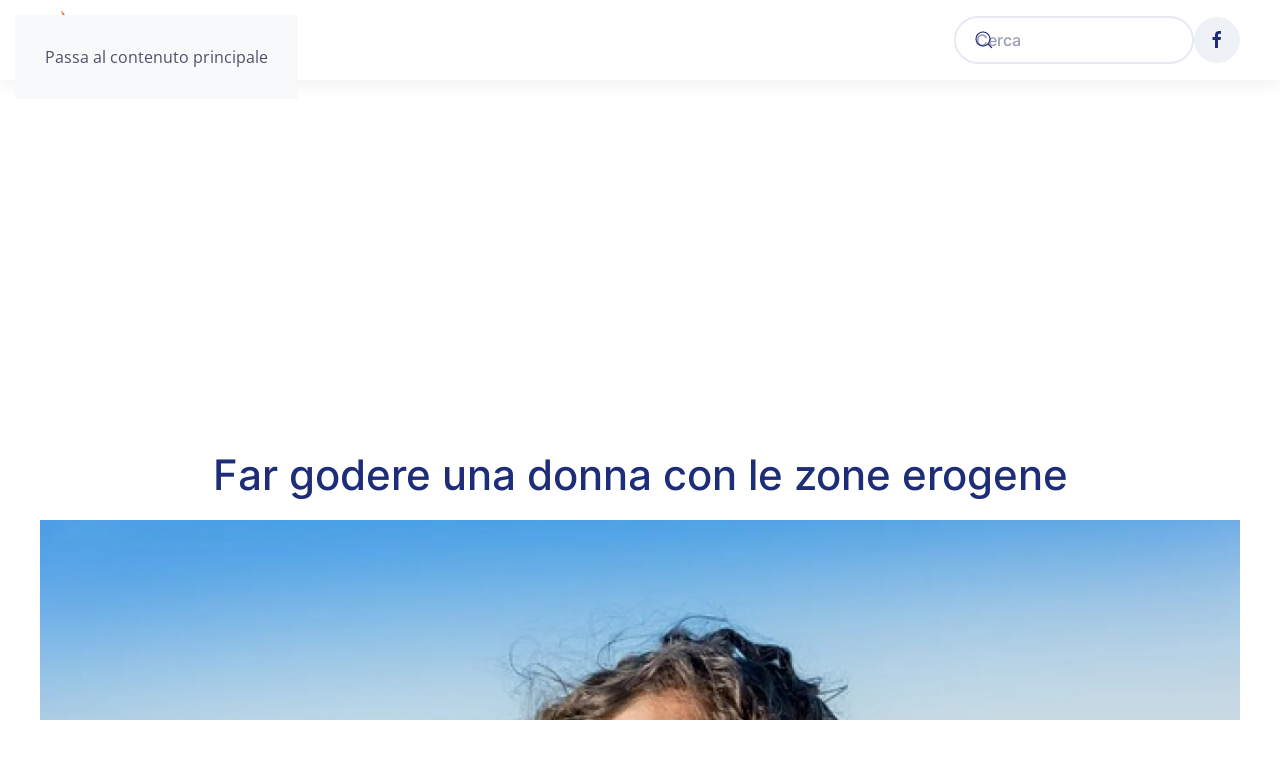

--- FILE ---
content_type: text/html; charset=UTF-8
request_url: https://ioconquisto.it/come-conquistare-una-ragazza/sesso/come-far-godere-una-donna/far-godere-donna-zone-erogene/
body_size: 14638
content:
<!DOCTYPE html>
<html lang="it-IT">
    <head>
        <meta charset="UTF-8">
        <meta name="viewport" content="width=device-width, initial-scale=1">
                <meta name='robots' content='index, follow, max-image-preview:large, max-snippet:-1, max-video-preview:-1' />

	<!-- This site is optimized with the Yoast SEO plugin v26.7 - https://yoast.com/wordpress/plugins/seo/ -->
	<title>Far godere una donna con le zone erogene - Io conquisto</title>
	<link rel="canonical" href="https://ioconquisto.it/come-conquistare-una-ragazza/sesso/come-far-godere-una-donna/far-godere-donna-zone-erogene/" />
	<meta property="og:locale" content="it_IT" />
	<meta property="og:type" content="article" />
	<meta property="og:title" content="Far godere una donna con le zone erogene - Io conquisto" />
	<meta property="og:description" content="Donne e uomini sono due universi complementari ma lontanissimi tra loro. Anche il maschio ha le sue zone erogene, ma in lui il massimo centro del piacere è situato tutto intorno agli organi genitali. Per la donna, invece, ogni centimetro del corpo può essere una fonte di sensazioni forti, se adeguatamente stimolato. La donna può [&hellip;]" />
	<meta property="og:url" content="https://ioconquisto.it/come-conquistare-una-ragazza/sesso/come-far-godere-una-donna/far-godere-donna-zone-erogene/" />
	<meta property="og:site_name" content="Io conquisto" />
	<meta property="article:publisher" content="https://www.facebook.com/comeconquistareunaragazza" />
	<meta property="article:modified_time" content="2024-01-18T15:24:06+00:00" />
	<meta property="og:image" content="https://ioconquisto.it/wp-content/uploads/2014/07/zone-erogene.jpg" />
	<meta property="og:image:width" content="640" />
	<meta property="og:image:height" content="426" />
	<meta property="og:image:type" content="image/jpeg" />
	<meta name="twitter:label1" content="Tempo di lettura stimato" />
	<meta name="twitter:data1" content="3 minuti" />
	<script data-jetpack-boost="ignore" type="application/ld+json" class="yoast-schema-graph">{"@context":"https://schema.org","@graph":[{"@type":"WebPage","@id":"https://ioconquisto.it/come-conquistare-una-ragazza/sesso/come-far-godere-una-donna/far-godere-donna-zone-erogene/","url":"https://ioconquisto.it/come-conquistare-una-ragazza/sesso/come-far-godere-una-donna/far-godere-donna-zone-erogene/","name":"Far godere una donna con le zone erogene - Io conquisto","isPartOf":{"@id":"https://ioconquisto.it/#website"},"primaryImageOfPage":{"@id":"https://ioconquisto.it/come-conquistare-una-ragazza/sesso/come-far-godere-una-donna/far-godere-donna-zone-erogene/#primaryimage"},"image":{"@id":"https://ioconquisto.it/come-conquistare-una-ragazza/sesso/come-far-godere-una-donna/far-godere-donna-zone-erogene/#primaryimage"},"thumbnailUrl":"https://i0.wp.com/ioconquisto.it/wp-content/uploads/2014/07/zone-erogene.jpg?fit=640%2C426&ssl=1","datePublished":"2014-07-10T10:27:39+00:00","dateModified":"2024-01-18T15:24:06+00:00","breadcrumb":{"@id":"https://ioconquisto.it/come-conquistare-una-ragazza/sesso/come-far-godere-una-donna/far-godere-donna-zone-erogene/#breadcrumb"},"inLanguage":"it-IT","potentialAction":[{"@type":"ReadAction","target":["https://ioconquisto.it/come-conquistare-una-ragazza/sesso/come-far-godere-una-donna/far-godere-donna-zone-erogene/"]}]},{"@type":"ImageObject","inLanguage":"it-IT","@id":"https://ioconquisto.it/come-conquistare-una-ragazza/sesso/come-far-godere-una-donna/far-godere-donna-zone-erogene/#primaryimage","url":"https://i0.wp.com/ioconquisto.it/wp-content/uploads/2014/07/zone-erogene.jpg?fit=640%2C426&ssl=1","contentUrl":"https://i0.wp.com/ioconquisto.it/wp-content/uploads/2014/07/zone-erogene.jpg?fit=640%2C426&ssl=1","width":640,"height":426,"caption":"zone erogene femminili"},{"@type":"BreadcrumbList","@id":"https://ioconquisto.it/come-conquistare-una-ragazza/sesso/come-far-godere-una-donna/far-godere-donna-zone-erogene/#breadcrumb","itemListElement":[{"@type":"ListItem","position":1,"name":"Home","item":"https://ioconquisto.it/"},{"@type":"ListItem","position":2,"name":"Come conquistare una ragazza o una donna","item":"https://ioconquisto.it/come-conquistare-una-ragazza/"},{"@type":"ListItem","position":3,"name":"Consigli sul sesso","item":"https://ioconquisto.it/come-conquistare-una-ragazza/sesso/"},{"@type":"ListItem","position":4,"name":"Come far godere una donna","item":"https://ioconquisto.it/come-conquistare-una-ragazza/sesso/come-far-godere-una-donna/"},{"@type":"ListItem","position":5,"name":"Far godere una donna con le zone erogene"}]},{"@type":"WebSite","@id":"https://ioconquisto.it/#website","url":"https://ioconquisto.it/","name":"Io conquisto","description":"Conquista chi vuoi","potentialAction":[{"@type":"SearchAction","target":{"@type":"EntryPoint","urlTemplate":"https://ioconquisto.it/?s={search_term_string}"},"query-input":{"@type":"PropertyValueSpecification","valueRequired":true,"valueName":"search_term_string"}}],"inLanguage":"it-IT"}]}</script>
	<!-- / Yoast SEO plugin. -->


<link rel='preconnect' href='//i0.wp.com' />
<link rel="alternate" type="application/rss+xml" title="Io conquisto &raquo; Feed" href="https://ioconquisto.it/feed/" />
<link rel="alternate" type="application/rss+xml" title="Io conquisto &raquo; Feed dei commenti" href="https://ioconquisto.it/comments/feed/" />
<link rel="alternate" type="application/rss+xml" title="Io conquisto &raquo; Far godere una donna con le zone erogene Feed dei commenti" href="https://ioconquisto.it/come-conquistare-una-ragazza/sesso/come-far-godere-una-donna/far-godere-donna-zone-erogene/feed/" />
<link rel="alternate" title="oEmbed (JSON)" type="application/json+oembed" href="https://ioconquisto.it/wp-json/oembed/1.0/embed?url=https%3A%2F%2Fioconquisto.it%2Fcome-conquistare-una-ragazza%2Fsesso%2Fcome-far-godere-una-donna%2Ffar-godere-donna-zone-erogene%2F" />
<link rel="alternate" title="oEmbed (XML)" type="text/xml+oembed" href="https://ioconquisto.it/wp-json/oembed/1.0/embed?url=https%3A%2F%2Fioconquisto.it%2Fcome-conquistare-una-ragazza%2Fsesso%2Fcome-far-godere-una-donna%2Ffar-godere-donna-zone-erogene%2F&#038;format=xml" />
<link rel='stylesheet' id='all-css-759a6d519bd295dfb4d86d530c882030' href='https://ioconquisto.it/wp-content/plugins/table-of-contents-plus/screen.min.css?m=1732241527' type='text/css' media='all' />
<style id='wp-block-library-inline-css'>
:root{--wp-block-synced-color:#7a00df;--wp-block-synced-color--rgb:122,0,223;--wp-bound-block-color:var(--wp-block-synced-color);--wp-editor-canvas-background:#ddd;--wp-admin-theme-color:#007cba;--wp-admin-theme-color--rgb:0,124,186;--wp-admin-theme-color-darker-10:#006ba1;--wp-admin-theme-color-darker-10--rgb:0,107,160.5;--wp-admin-theme-color-darker-20:#005a87;--wp-admin-theme-color-darker-20--rgb:0,90,135;--wp-admin-border-width-focus:2px}@media (min-resolution:192dpi){:root{--wp-admin-border-width-focus:1.5px}}.wp-element-button{cursor:pointer}:root .has-very-light-gray-background-color{background-color:#eee}:root .has-very-dark-gray-background-color{background-color:#313131}:root .has-very-light-gray-color{color:#eee}:root .has-very-dark-gray-color{color:#313131}:root .has-vivid-green-cyan-to-vivid-cyan-blue-gradient-background{background:linear-gradient(135deg,#00d084,#0693e3)}:root .has-purple-crush-gradient-background{background:linear-gradient(135deg,#34e2e4,#4721fb 50%,#ab1dfe)}:root .has-hazy-dawn-gradient-background{background:linear-gradient(135deg,#faaca8,#dad0ec)}:root .has-subdued-olive-gradient-background{background:linear-gradient(135deg,#fafae1,#67a671)}:root .has-atomic-cream-gradient-background{background:linear-gradient(135deg,#fdd79a,#004a59)}:root .has-nightshade-gradient-background{background:linear-gradient(135deg,#330968,#31cdcf)}:root .has-midnight-gradient-background{background:linear-gradient(135deg,#020381,#2874fc)}:root{--wp--preset--font-size--normal:16px;--wp--preset--font-size--huge:42px}.has-regular-font-size{font-size:1em}.has-larger-font-size{font-size:2.625em}.has-normal-font-size{font-size:var(--wp--preset--font-size--normal)}.has-huge-font-size{font-size:var(--wp--preset--font-size--huge)}.has-text-align-center{text-align:center}.has-text-align-left{text-align:left}.has-text-align-right{text-align:right}.has-fit-text{white-space:nowrap!important}#end-resizable-editor-section{display:none}.aligncenter{clear:both}.items-justified-left{justify-content:flex-start}.items-justified-center{justify-content:center}.items-justified-right{justify-content:flex-end}.items-justified-space-between{justify-content:space-between}.screen-reader-text{border:0;clip-path:inset(50%);height:1px;margin:-1px;overflow:hidden;padding:0;position:absolute;width:1px;word-wrap:normal!important}.screen-reader-text:focus{background-color:#ddd;clip-path:none;color:#444;display:block;font-size:1em;height:auto;left:5px;line-height:normal;padding:15px 23px 14px;text-decoration:none;top:5px;width:auto;z-index:100000}html :where(.has-border-color){border-style:solid}html :where([style*=border-top-color]){border-top-style:solid}html :where([style*=border-right-color]){border-right-style:solid}html :where([style*=border-bottom-color]){border-bottom-style:solid}html :where([style*=border-left-color]){border-left-style:solid}html :where([style*=border-width]){border-style:solid}html :where([style*=border-top-width]){border-top-style:solid}html :where([style*=border-right-width]){border-right-style:solid}html :where([style*=border-bottom-width]){border-bottom-style:solid}html :where([style*=border-left-width]){border-left-style:solid}html :where(img[class*=wp-image-]){height:auto;max-width:100%}:where(figure){margin:0 0 1em}html :where(.is-position-sticky){--wp-admin--admin-bar--position-offset:var(--wp-admin--admin-bar--height,0px)}@media screen and (max-width:600px){html :where(.is-position-sticky){--wp-admin--admin-bar--position-offset:0px}}

/*# sourceURL=wp-block-library-inline-css */
</style><style id='global-styles-inline-css'>
:root{--wp--preset--aspect-ratio--square: 1;--wp--preset--aspect-ratio--4-3: 4/3;--wp--preset--aspect-ratio--3-4: 3/4;--wp--preset--aspect-ratio--3-2: 3/2;--wp--preset--aspect-ratio--2-3: 2/3;--wp--preset--aspect-ratio--16-9: 16/9;--wp--preset--aspect-ratio--9-16: 9/16;--wp--preset--color--black: #000000;--wp--preset--color--cyan-bluish-gray: #abb8c3;--wp--preset--color--white: #ffffff;--wp--preset--color--pale-pink: #f78da7;--wp--preset--color--vivid-red: #cf2e2e;--wp--preset--color--luminous-vivid-orange: #ff6900;--wp--preset--color--luminous-vivid-amber: #fcb900;--wp--preset--color--light-green-cyan: #7bdcb5;--wp--preset--color--vivid-green-cyan: #00d084;--wp--preset--color--pale-cyan-blue: #8ed1fc;--wp--preset--color--vivid-cyan-blue: #0693e3;--wp--preset--color--vivid-purple: #9b51e0;--wp--preset--gradient--vivid-cyan-blue-to-vivid-purple: linear-gradient(135deg,rgb(6,147,227) 0%,rgb(155,81,224) 100%);--wp--preset--gradient--light-green-cyan-to-vivid-green-cyan: linear-gradient(135deg,rgb(122,220,180) 0%,rgb(0,208,130) 100%);--wp--preset--gradient--luminous-vivid-amber-to-luminous-vivid-orange: linear-gradient(135deg,rgb(252,185,0) 0%,rgb(255,105,0) 100%);--wp--preset--gradient--luminous-vivid-orange-to-vivid-red: linear-gradient(135deg,rgb(255,105,0) 0%,rgb(207,46,46) 100%);--wp--preset--gradient--very-light-gray-to-cyan-bluish-gray: linear-gradient(135deg,rgb(238,238,238) 0%,rgb(169,184,195) 100%);--wp--preset--gradient--cool-to-warm-spectrum: linear-gradient(135deg,rgb(74,234,220) 0%,rgb(151,120,209) 20%,rgb(207,42,186) 40%,rgb(238,44,130) 60%,rgb(251,105,98) 80%,rgb(254,248,76) 100%);--wp--preset--gradient--blush-light-purple: linear-gradient(135deg,rgb(255,206,236) 0%,rgb(152,150,240) 100%);--wp--preset--gradient--blush-bordeaux: linear-gradient(135deg,rgb(254,205,165) 0%,rgb(254,45,45) 50%,rgb(107,0,62) 100%);--wp--preset--gradient--luminous-dusk: linear-gradient(135deg,rgb(255,203,112) 0%,rgb(199,81,192) 50%,rgb(65,88,208) 100%);--wp--preset--gradient--pale-ocean: linear-gradient(135deg,rgb(255,245,203) 0%,rgb(182,227,212) 50%,rgb(51,167,181) 100%);--wp--preset--gradient--electric-grass: linear-gradient(135deg,rgb(202,248,128) 0%,rgb(113,206,126) 100%);--wp--preset--gradient--midnight: linear-gradient(135deg,rgb(2,3,129) 0%,rgb(40,116,252) 100%);--wp--preset--font-size--small: 13px;--wp--preset--font-size--medium: 20px;--wp--preset--font-size--large: 36px;--wp--preset--font-size--x-large: 42px;--wp--preset--spacing--20: 0.44rem;--wp--preset--spacing--30: 0.67rem;--wp--preset--spacing--40: 1rem;--wp--preset--spacing--50: 1.5rem;--wp--preset--spacing--60: 2.25rem;--wp--preset--spacing--70: 3.38rem;--wp--preset--spacing--80: 5.06rem;--wp--preset--shadow--natural: 6px 6px 9px rgba(0, 0, 0, 0.2);--wp--preset--shadow--deep: 12px 12px 50px rgba(0, 0, 0, 0.4);--wp--preset--shadow--sharp: 6px 6px 0px rgba(0, 0, 0, 0.2);--wp--preset--shadow--outlined: 6px 6px 0px -3px rgb(255, 255, 255), 6px 6px rgb(0, 0, 0);--wp--preset--shadow--crisp: 6px 6px 0px rgb(0, 0, 0);}:where(.is-layout-flex){gap: 0.5em;}:where(.is-layout-grid){gap: 0.5em;}body .is-layout-flex{display: flex;}.is-layout-flex{flex-wrap: wrap;align-items: center;}.is-layout-flex > :is(*, div){margin: 0;}body .is-layout-grid{display: grid;}.is-layout-grid > :is(*, div){margin: 0;}:where(.wp-block-columns.is-layout-flex){gap: 2em;}:where(.wp-block-columns.is-layout-grid){gap: 2em;}:where(.wp-block-post-template.is-layout-flex){gap: 1.25em;}:where(.wp-block-post-template.is-layout-grid){gap: 1.25em;}.has-black-color{color: var(--wp--preset--color--black) !important;}.has-cyan-bluish-gray-color{color: var(--wp--preset--color--cyan-bluish-gray) !important;}.has-white-color{color: var(--wp--preset--color--white) !important;}.has-pale-pink-color{color: var(--wp--preset--color--pale-pink) !important;}.has-vivid-red-color{color: var(--wp--preset--color--vivid-red) !important;}.has-luminous-vivid-orange-color{color: var(--wp--preset--color--luminous-vivid-orange) !important;}.has-luminous-vivid-amber-color{color: var(--wp--preset--color--luminous-vivid-amber) !important;}.has-light-green-cyan-color{color: var(--wp--preset--color--light-green-cyan) !important;}.has-vivid-green-cyan-color{color: var(--wp--preset--color--vivid-green-cyan) !important;}.has-pale-cyan-blue-color{color: var(--wp--preset--color--pale-cyan-blue) !important;}.has-vivid-cyan-blue-color{color: var(--wp--preset--color--vivid-cyan-blue) !important;}.has-vivid-purple-color{color: var(--wp--preset--color--vivid-purple) !important;}.has-black-background-color{background-color: var(--wp--preset--color--black) !important;}.has-cyan-bluish-gray-background-color{background-color: var(--wp--preset--color--cyan-bluish-gray) !important;}.has-white-background-color{background-color: var(--wp--preset--color--white) !important;}.has-pale-pink-background-color{background-color: var(--wp--preset--color--pale-pink) !important;}.has-vivid-red-background-color{background-color: var(--wp--preset--color--vivid-red) !important;}.has-luminous-vivid-orange-background-color{background-color: var(--wp--preset--color--luminous-vivid-orange) !important;}.has-luminous-vivid-amber-background-color{background-color: var(--wp--preset--color--luminous-vivid-amber) !important;}.has-light-green-cyan-background-color{background-color: var(--wp--preset--color--light-green-cyan) !important;}.has-vivid-green-cyan-background-color{background-color: var(--wp--preset--color--vivid-green-cyan) !important;}.has-pale-cyan-blue-background-color{background-color: var(--wp--preset--color--pale-cyan-blue) !important;}.has-vivid-cyan-blue-background-color{background-color: var(--wp--preset--color--vivid-cyan-blue) !important;}.has-vivid-purple-background-color{background-color: var(--wp--preset--color--vivid-purple) !important;}.has-black-border-color{border-color: var(--wp--preset--color--black) !important;}.has-cyan-bluish-gray-border-color{border-color: var(--wp--preset--color--cyan-bluish-gray) !important;}.has-white-border-color{border-color: var(--wp--preset--color--white) !important;}.has-pale-pink-border-color{border-color: var(--wp--preset--color--pale-pink) !important;}.has-vivid-red-border-color{border-color: var(--wp--preset--color--vivid-red) !important;}.has-luminous-vivid-orange-border-color{border-color: var(--wp--preset--color--luminous-vivid-orange) !important;}.has-luminous-vivid-amber-border-color{border-color: var(--wp--preset--color--luminous-vivid-amber) !important;}.has-light-green-cyan-border-color{border-color: var(--wp--preset--color--light-green-cyan) !important;}.has-vivid-green-cyan-border-color{border-color: var(--wp--preset--color--vivid-green-cyan) !important;}.has-pale-cyan-blue-border-color{border-color: var(--wp--preset--color--pale-cyan-blue) !important;}.has-vivid-cyan-blue-border-color{border-color: var(--wp--preset--color--vivid-cyan-blue) !important;}.has-vivid-purple-border-color{border-color: var(--wp--preset--color--vivid-purple) !important;}.has-vivid-cyan-blue-to-vivid-purple-gradient-background{background: var(--wp--preset--gradient--vivid-cyan-blue-to-vivid-purple) !important;}.has-light-green-cyan-to-vivid-green-cyan-gradient-background{background: var(--wp--preset--gradient--light-green-cyan-to-vivid-green-cyan) !important;}.has-luminous-vivid-amber-to-luminous-vivid-orange-gradient-background{background: var(--wp--preset--gradient--luminous-vivid-amber-to-luminous-vivid-orange) !important;}.has-luminous-vivid-orange-to-vivid-red-gradient-background{background: var(--wp--preset--gradient--luminous-vivid-orange-to-vivid-red) !important;}.has-very-light-gray-to-cyan-bluish-gray-gradient-background{background: var(--wp--preset--gradient--very-light-gray-to-cyan-bluish-gray) !important;}.has-cool-to-warm-spectrum-gradient-background{background: var(--wp--preset--gradient--cool-to-warm-spectrum) !important;}.has-blush-light-purple-gradient-background{background: var(--wp--preset--gradient--blush-light-purple) !important;}.has-blush-bordeaux-gradient-background{background: var(--wp--preset--gradient--blush-bordeaux) !important;}.has-luminous-dusk-gradient-background{background: var(--wp--preset--gradient--luminous-dusk) !important;}.has-pale-ocean-gradient-background{background: var(--wp--preset--gradient--pale-ocean) !important;}.has-electric-grass-gradient-background{background: var(--wp--preset--gradient--electric-grass) !important;}.has-midnight-gradient-background{background: var(--wp--preset--gradient--midnight) !important;}.has-small-font-size{font-size: var(--wp--preset--font-size--small) !important;}.has-medium-font-size{font-size: var(--wp--preset--font-size--medium) !important;}.has-large-font-size{font-size: var(--wp--preset--font-size--large) !important;}.has-x-large-font-size{font-size: var(--wp--preset--font-size--x-large) !important;}
/*# sourceURL=global-styles-inline-css */
</style>

<style id='classic-theme-styles-inline-css'>
/*! This file is auto-generated */
.wp-block-button__link{color:#fff;background-color:#32373c;border-radius:9999px;box-shadow:none;text-decoration:none;padding:calc(.667em + 2px) calc(1.333em + 2px);font-size:1.125em}.wp-block-file__button{background:#32373c;color:#fff;text-decoration:none}
/*# sourceURL=/wp-includes/css/classic-themes.min.css */
</style>
<link href="https://ioconquisto.it/wp-content/themes/yootheme/css/theme.1.css?ver=1768614569" rel="stylesheet">


<link rel="https://api.w.org/" href="https://ioconquisto.it/wp-json/" /><link rel="alternate" title="JSON" type="application/json" href="https://ioconquisto.it/wp-json/wp/v2/pages/1082" /><link rel="EditURI" type="application/rsd+xml" title="RSD" href="https://ioconquisto.it/xmlrpc.php?rsd" />

<link rel='shortlink' href='https://ioconquisto.it/?p=1082' />
<link rel="icon" href="/wp-content/uploads/2016/02/cropped-favicon-ioconquisto.png" sizes="any">
<link rel="apple-touch-icon" href="/wp-content/uploads/2016/02/cropped-favicon-ioconquisto.png">
<!-- Dynamic Widgets by QURL loaded - http://www.dynamic-widgets.com //-->






<link rel="icon" href="/wp-content/uploads/2016/02/cropped-favicon-ioconquisto.png" sizes="any">
<link rel="apple-touch-icon" href="/wp-content/uploads/2016/02/cropped-favicon-ioconquisto.png">
		<style id="wp-custom-css">
			iframe {
	max-width: 100%;
}		</style>
		    </head>
    <body class="wp-singular page-template-default page page-id-1082 page-child parent-pageid-469 wp-theme-yootheme ">


        
        <div class="uk-hidden-visually uk-notification uk-notification-top-left uk-width-auto">
            <div class="uk-notification-message">
                <a href="#tm-main" class="uk-link-reset">Passa al contenuto principale</a>
            </div>
        </div>

        
        
        <div class="tm-page">

                        


<header class="tm-header-mobile uk-hidden@m">


        <div uk-sticky show-on-up animation="uk-animation-slide-top" cls-active="uk-navbar-sticky" sel-target=".uk-navbar-container">
    
        <div class="uk-navbar-container">

            <div class="uk-container uk-container-expand">
                <nav class="uk-navbar" uk-navbar="{&quot;align&quot;:&quot;left&quot;,&quot;container&quot;:&quot;.tm-header-mobile &gt; [uk-sticky]&quot;,&quot;boundary&quot;:&quot;.tm-header-mobile .uk-navbar-container&quot;,&quot;target-y&quot;:&quot;.tm-header-mobile .uk-navbar-container&quot;,&quot;dropbar&quot;:true,&quot;dropbar-anchor&quot;:&quot;.tm-header-mobile .uk-navbar-container&quot;,&quot;dropbar-transparent-mode&quot;:&quot;remove&quot;}">

                                        <div class="uk-navbar-left ">

                                                    <a href="https://ioconquisto.it/" aria-label="Torna alla Home" class="uk-logo uk-navbar-item">
    <picture><source type="image/webp" srcset="/wp-content/uploads/yootheme/cache/1b/1b128267.webp 106w, /wp-content/uploads/yootheme/cache/81/81d513a3.webp 212w" sizes="(min-width: 106px) 106px"><img src="/wp-content/uploads/yootheme/cache/da/da8ea3cf.png" width="106" height="60" alt="Io Conquisto"></picture></a>                        
                        
                        
                    </div>
                    
                    
                                        <div class="uk-navbar-right">

                                                                            
                                                    <a uk-toggle href="#tm-dialog-mobile" class="uk-navbar-toggle">

                <span class="uk-margin-xsmall-right uk-text-middle">Menu</span>
        
        <div uk-navbar-toggle-icon></div>

        
    </a>                        
                    </div>
                    
                </nav>
            </div>

        </div>

        </div>
    



    
    
        <div id="tm-dialog-mobile" class="uk-dropbar uk-dropbar-top" uk-drop="{&quot;flip&quot;:&quot;false&quot;,&quot;container&quot;:&quot;.tm-header-mobile &gt; [uk-sticky]&quot;,&quot;target-y&quot;:&quot;.tm-header-mobile .uk-navbar-container&quot;,&quot;mode&quot;:&quot;click&quot;,&quot;target-x&quot;:&quot;.tm-header-mobile .uk-navbar-container&quot;,&quot;stretch&quot;:true,&quot;pos&quot;:&quot;bottom-left&quot;,&quot;bgScroll&quot;:&quot;false&quot;,&quot;animation&quot;:&quot;reveal-top&quot;,&quot;animateOut&quot;:true,&quot;duration&quot;:300,&quot;toggle&quot;:&quot;false&quot;}">

        <div class="tm-height-min-1-1 uk-flex uk-flex-column">

            
                        <div class="uk-margin-auto-bottom">
                
<div class="uk-panel widget widget_builderwidget" id="builderwidget-4">

    
    
<div class="uk-grid-margin uk-grid tm-grid-expand uk-child-width-1-1">
    
        
<div class="uk-width-1-1">
    
        
            
            
            
                
                    
<div>    
<div class="uk-grid uk-child-width-1-1" uk-grid>    <div>
<div class="uk-panel widget widget_nav_menu" id="nav_menu-68">

    
        <h3 class="uk-heading-divider">

                Guide per ragazze        
        </h3>

    
    
<ul class="uk-nav uk-nav-default uk-nav-divider">
    
	<li class="menu-item menu-item-type-post_type menu-item-object-page"><a href="https://ioconquisto.it/come-conquistare-un-ragazzo/">Come conquistare un ragazzo</a></li>
	<li class="menu-item menu-item-type-post_type menu-item-object-page"><a href="https://ioconquisto.it/come-conquistare-un-ragazzo/conquistare-un-ragazzo-timido/">Come conquistare un ragazzo timido</a></li>
	<li class="menu-item menu-item-type-post_type menu-item-object-page"><a href="https://ioconquisto.it/come-conquistare-un-ragazzo/sedurre-un-uomo-al-telefono/">Sedurre un uomo al telefono</a></li>
	<li class="menu-item menu-item-type-post_type menu-item-object-page"><a href="https://ioconquisto.it/come-conquistare-un-ragazzo/aggettivi-per-descrivere-un-ragazzo/">Aggettivi per descrivere un ragazzo</a></li>
	<li class="menu-item menu-item-type-post_type menu-item-object-page"><a href="https://ioconquisto.it/come-conquistare-un-ragazzo/come-chattare-con-un-ragazzo/">Come chattare con un ragazzo</a></li>
	<li class="menu-item menu-item-type-post_type menu-item-object-page"><a href="https://ioconquisto.it/come-conquistare-un-ragazzo/come-conquistare-un-ragazzo-su-facebook/">Come conquistare un ragazzo su Facebook</a></li>
	<li class="menu-item menu-item-type-post_type menu-item-object-page"><a href="https://ioconquisto.it/come-conquistare-un-ragazzo/conquistare-un-ragazzo-instagram/">Come conquistare un ragazzo su Instagram</a></li>
	<li class="menu-item menu-item-type-post_type menu-item-object-page"><a href="https://ioconquisto.it/come-conquistare-un-ragazzo/come-conquistare-un-uomo-su-whatsapp/">Come conquistare un uomo su Whatsapp</a></li>
	<li class="menu-item menu-item-type-post_type menu-item-object-page"><a href="https://ioconquisto.it/come-conquistare-un-ragazzo/come-farlo-impazzire-di-piacere/">Come farlo impazzire di piacere</a></li>
	<li class="menu-item menu-item-type-post_type menu-item-object-page"><a href="https://ioconquisto.it/come-conquistare-un-ragazzo/frasi-per-conquistare-un-ragazzo/">Frasi per conquistare un ragazzo o un uomo</a></li>
	<li class="menu-item menu-item-type-post_type menu-item-object-page"><a href="https://ioconquisto.it/come-conquistare-un-ragazzo/i-segnali-di-un-uomo-a-una-donna/">I segnali di un uomo a una donna</a></li>
	<li class="menu-item menu-item-type-post_type menu-item-object-page"><a href="https://ioconquisto.it/come-conquistare-un-ragazzo/come-capire-se-piaci-ad-un-ragazzo/">Come capire se piaci ad un ragazzo</a></li>
	<li class="menu-item menu-item-type-post_type menu-item-object-page"><a href="https://ioconquisto.it/come-conquistare-un-ragazzo/come-farsi-desiderare-da-un-uomo/">Come farsi desiderare da un uomo</a></li>
	<li class="menu-item menu-item-type-post_type menu-item-object-page"><a href="https://ioconquisto.it/come-conquistare-un-ragazzo/come-catturare-attenzione-di-un-uomo/">Come catturare l'attenzione di un uomo</a></li>
	<li class="menu-item menu-item-type-post_type menu-item-object-page"><a href="https://ioconquisto.it/come-conquistare-un-ragazzo/migliorare-la-propria-autostima/">Migliorare la propria autostima</a></li>
	<li class="menu-item menu-item-type-post_type menu-item-object-page"><a href="https://ioconquisto.it/come-conquistare-un-ragazzo/come-far-innamorare-un-uomo/">Come far innamorare un uomo</a></li>
	<li class="menu-item menu-item-type-post_type menu-item-object-page"><a href="https://ioconquisto.it/come-conquistare-un-ragazzo/smettere-di-soffrire-per-amore/">Smettere di soffrire per amore</a></li>
	<li class="menu-item menu-item-type-post_type menu-item-object-page"><a href="https://ioconquisto.it/come-conquistare-un-ragazzo/sognare-il-ragazzo-che-ti-piace/">Sognare il ragazzo che ti piace</a></li></ul>

</div>
</div>    <div>
<div class="uk-panel widget widget_nav_menu" id="nav_menu-69">

    
        <h3 class="uk-heading-divider">

                Guide per uomini        
        </h3>

    
    
<ul class="uk-nav uk-nav-default uk-nav-divider">
    
	<li class="menu-item menu-item-type-post_type menu-item-object-page menu-item-has-children uk-parent"><a href="https://ioconquisto.it/come-conquistare-una-donna/">Come conquistare una donna</a>
	<ul class="uk-nav-sub">

		<li class="menu-item menu-item-type-post_type menu-item-object-page"><a href="https://ioconquisto.it/come-conquistare-una-donna/aggettivi-per-descrivere-donna/">Aggettivi per descrivere una donna</a></li>
		<li class="menu-item menu-item-type-post_type menu-item-object-page"><a href="https://ioconquisto.it/come-conquistare-una-donna/approcciare-donna-in-pubblico/">Approcciare una donna in pubblico</a></li>
		<li class="menu-item menu-item-type-post_type menu-item-object-page"><a href="https://ioconquisto.it/come-conquistare-una-donna/attrarre-una-donna/">Come attrarre una donna</a></li>
		<li class="menu-item menu-item-type-post_type menu-item-object-page"><a href="https://ioconquisto.it/come-conquistare-una-donna/sposata/">Come conquistare una donna sposata</a></li>
		<li class="menu-item menu-item-type-post_type menu-item-object-page"><a href="https://ioconquisto.it/come-conquistare-una-donna/poesie/">Poesie per conquistare una donna</a></li>
		<li class="menu-item menu-item-type-post_type menu-item-object-page"><a href="https://ioconquisto.it/come-conquistare-una-donna/quando-donna-cerca-uomo/">Quando una donna cerca un uomo</a></li></ul></li>
	<li class="menu-item menu-item-type-post_type menu-item-object-page menu-item-has-children uk-parent"><a href="https://ioconquisto.it/come-conquistare-una-donna/sedurre-una-donna/">Sedurre una donna</a>
	<ul class="uk-nav-sub">

		<li class="menu-item menu-item-type-post_type menu-item-object-page"><a href="https://ioconquisto.it/come-conquistare-una-donna/sedurre-una-donna/sedurre-donna-in-vacanza/">Sedurre una donna in vacanza</a></li>
		<li class="menu-item menu-item-type-post_type menu-item-object-page"><a href="https://ioconquisto.it/come-conquistare-una-donna/sedurre-una-donna/sedurre-donna-impegnarsi/">Sedurre una donna senza impegnarsi</a></li></ul></li>
	<li class="menu-item menu-item-type-post_type menu-item-object-page"><a href="https://ioconquisto.it/come-conquistare-una-donna/trovare-contatti-whatsapp-di-donne/">Trovare contatti whatsapp di donne</a></li></ul>

</div>
</div>    <div>
<div class="uk-panel widget widget_nav_menu" id="nav_menu-70">

    
        <h3 class="uk-heading-divider">

                Guide per ragazzi        
        </h3>

    
    
<ul class="uk-nav uk-nav-default uk-nav-divider">
    
	<li class="menu-item menu-item-type-post_type menu-item-object-page current-page-ancestor uk-active"><a href="https://ioconquisto.it/come-conquistare-una-ragazza/">Come conquistare una ragazza o una donna</a></li>
	<li class="menu-item menu-item-type-post_type menu-item-object-page"><a href="https://ioconquisto.it/come-conquistare-una-ragazza/conquistare-ragazza-facebook/">Come conquistare una ragazza su Facebook</a></li>
	<li class="menu-item menu-item-type-post_type menu-item-object-page"><a href="https://ioconquisto.it/come-conquistare-una-ragazza/come-conquistare-una-ragazza-su-messenger/">Come conquistare una ragazza su Messenger</a></li>
	<li class="menu-item menu-item-type-post_type menu-item-object-page"><a href="https://ioconquisto.it/come-conquistare-una-ragazza/conquistare-ragazza-instagram/">Come conquistare una ragazza su Instagram</a></li>
	<li class="menu-item menu-item-type-post_type menu-item-object-page"><a href="https://ioconquisto.it/come-conquistare-una-ragazza/come-conquistare-una-ragazza-su-tinder/">Come conquistare una ragazza su Tinder</a></li>
	<li class="menu-item menu-item-type-post_type menu-item-object-page"><a href="https://ioconquisto.it/come-conquistare-una-ragazza/come-conquistare-una-ragazza-su-minecraft/">Come conquistare una ragazza su Minecraft</a></li>
	<li class="menu-item menu-item-type-post_type menu-item-object-page menu-item-has-children uk-parent"><a href="https://ioconquisto.it/come-conquistare-una-ragazza/tecniche-di-seduzione/come-chattare-con-una-ragazza/">Come chattare con una ragazza, le 10 regole fondamentali</a>
	<ul class="uk-nav-sub">

		<li class="menu-item menu-item-type-post_type menu-item-object-page"><a href="https://ioconquisto.it/come-conquistare-una-ragazza/tecniche-di-seduzione/come-chattare-con-una-ragazza/siti-per-chattare-gratis-ragazze/">Siti per chattare gratis con ragazze</a></li></ul></li>
	<li class="menu-item menu-item-type-post_type menu-item-object-page"><a href="https://ioconquisto.it/come-conquistare-una-ragazza/tecniche-di-seduzione/come-comportarsi-ragazza-vergine-sua-prima-esperienza-sessuale/">Come comportarsi con una ragazza vergine alla sua prima esperienza sessuale</a></li>
	<li class="menu-item menu-item-type-post_type menu-item-object-page menu-item-has-children uk-parent"><a href="https://ioconquisto.it/come-conquistare-una-ragazza/come-rimorchiare-una-ragazza/">Come rimorchiare una ragazza</a>
	<ul class="uk-nav-sub">

		<li class="menu-item menu-item-type-post_type menu-item-object-page"><a href="https://ioconquisto.it/come-conquistare-una-ragazza/come-rimorchiare-una-ragazza/rimorchiare-in-spiaggia/">Rimorchiare in spiaggia</a></li>
		<li class="menu-item menu-item-type-post_type menu-item-object-page"><a href="https://ioconquisto.it/come-conquistare-una-ragazza/come-rimorchiare-una-ragazza/rimorchiare-su-facebook/">Rimorchiare su Facebook</a></li></ul></li>
	<li class="menu-item menu-item-type-post_type menu-item-object-page menu-item-has-children uk-parent"><a href="https://ioconquisto.it/come-conquistare-una-ragazza/che-non-ti-vuole/">Come conquistare una ragazza che non ti vuole</a>
	<ul class="uk-nav-sub">

		<li class="menu-item menu-item-type-post_type menu-item-object-page"><a href="https://ioconquisto.it/come-conquistare-una-ragazza/che-non-ti-vuole/cosa-fare-se-lei-non-risponde-ai-messaggi/">Cosa fare se lei non risponde</a></li></ul></li>
	<li class="menu-item menu-item-type-post_type menu-item-object-page"><a href="https://ioconquisto.it/come-conquistare-una-ragazza/come-conquistare-ragazza-tocco-casuale/">Come conquistare una ragazza con il tocco casuale</a></li>
	<li class="menu-item menu-item-type-post_type menu-item-object-page"><a href="https://ioconquisto.it/come-conquistare-una-ragazza/come-conquistare-una-ragazza-in-discoteca/">Come conquistare una ragazza in discoteca</a></li>
	<li class="menu-item menu-item-type-post_type menu-item-object-page"><a href="https://ioconquisto.it/come-conquistare-una-ragazza/di-cosa-parlare-con-una-ragazza/">Di cosa parlare con una ragazza</a></li>
	<li class="menu-item menu-item-type-post_type menu-item-object-page"><a href="https://ioconquisto.it/come-conquistare-una-ragazza/come-iniziare-una-conversazione-con-una-ragazza/">Come iniziare una conversazione con una ragazza</a></li>
	<li class="menu-item menu-item-type-post_type menu-item-object-page"><a href="https://ioconquisto.it/come-conquistare-una-ragazza/cosa-scrivere-ad-una-ragazza-appena-conosciuta/">Cosa scrivere ad una ragazza appena conosciuta</a></li>
	<li class="menu-item menu-item-type-post_type menu-item-object-page"><a href="https://ioconquisto.it/come-conquistare-una-ragazza/come-dire-ad-una-ragazza-che-mi-piace/">Come dire ad una ragazza che mi piace</a></li>
	<li class="menu-item menu-item-type-post_type menu-item-object-page"><a href="https://ioconquisto.it/come-conquistare-una-ragazza/fidanzata/">Come conquistare una ragazza fidanzata</a></li>
	<li class="menu-item menu-item-type-post_type menu-item-object-page"><a href="https://ioconquisto.it/come-conquistare-una-ragazza/come-conquistare-una-ragazza-timida/">Come conquistare una ragazza timida</a></li>
	<li class="menu-item menu-item-type-post_type menu-item-object-page"><a href="https://ioconquisto.it/come-conquistare-una-ragazza/come-riconquistare-una-ragazza/">Come riconquistare una ragazza</a></li>
	<li class="menu-item menu-item-type-post_type menu-item-object-page"><a href="https://ioconquisto.it/come-conquistare-una-ragazza/come-sedurre-ragazza-non-conosci/" title="Se non la conosci">Come sedurre una ragazza che non conosci</a></li>
	<li class="menu-item menu-item-type-post_type menu-item-object-page menu-item-has-children uk-parent"><a href="https://ioconquisto.it/come-conquistare-una-ragazza/come-capire-se-piaci-a-una-ragazza/">Come capire se piaci a una ragazza</a>
	<ul class="uk-nav-sub">

		<li class="menu-item menu-item-type-post_type menu-item-object-page"><a href="https://ioconquisto.it/come-conquistare-una-ragazza/come-capire-se-piaci-a-una-ragazza/come-capire-se-ragazza-puntato-ci-sta/" title="Capire se ci sta">Come capire se la ragazza che hai puntato "ci sta"</a></li></ul></li>
	<li class="menu-item menu-item-type-post_type menu-item-object-page"><a href="https://ioconquisto.it/come-conquistare-una-ragazza/convincere-una-ragazza-a-fidanzarsi/">Convincere una ragazza a fidanzarsi</a></li>
	<li class="menu-item menu-item-type-post_type menu-item-object-page"><a href="https://ioconquisto.it/come-conquistare-una-ragazza/conquistare-ragazza-saluto/">Conquistare una ragazza con un saluto</a></li>
	<li class="menu-item menu-item-type-post_type menu-item-object-page menu-item-has-children uk-parent"><a href="https://ioconquisto.it/come-conquistare-una-ragazza/frasi/">Frasi per conquistare una ragazza</a>
	<ul class="uk-nav-sub">

		<li class="menu-item menu-item-type-post_type menu-item-object-page"><a href="https://ioconquisto.it/come-conquistare-una-ragazza/frasi/frasi-per-invitare-a-cena-una-ragazza/">Frasi per invitare a cena una ragazza</a></li>
		<li class="menu-item menu-item-type-post_type menu-item-object-page"><a href="https://ioconquisto.it/come-conquistare-una-ragazza/frasi/frasi-amore/">Frasi d'amore per conquistare una ragazza</a></li></ul></li>
	<li class="menu-item menu-item-type-post_type menu-item-object-page menu-item-has-children uk-parent"><a href="https://ioconquisto.it/come-conquistare-una-ragazza/mappa-zone-erogene-femminili/">Mappa zone erogene femminili</a>
	<ul class="uk-nav-sub">

		<li class="menu-item menu-item-type-post_type menu-item-object-page"><a href="https://ioconquisto.it/come-conquistare-una-ragazza/mappa-zone-erogene-femminili/vagina/">Che cos'è la vagina</a></li>
		<li class="menu-item menu-item-type-post_type menu-item-object-page"><a href="https://ioconquisto.it/come-conquistare-una-ragazza/mappa-zone-erogene-femminili/clitoride-cose-come-stimolarlo/">Il clitoride: cos'è, e come stimolarlo</a></li>
		<li class="menu-item menu-item-type-post_type menu-item-object-page"><a href="https://ioconquisto.it/come-conquistare-una-ragazza/mappa-zone-erogene-femminili/il-punto-g-dove-si-trova/">Il punto G, dove si trova</a></li></ul></li>
	<li class="menu-item menu-item-type-post_type menu-item-object-page"><a href="https://ioconquisto.it/come-conquistare-una-ragazza/sms-romantici/">SMS romantici per conquistare una ragazza</a></li>
	<li class="menu-item menu-item-type-post_type menu-item-object-page"><a href="https://ioconquisto.it/come-conquistare-una-ragazza/tecniche-di-seduzione/farsi-notare-da-una-ragazza/">Farsi notare da una ragazza</a></li>
	<li class="menu-item menu-item-type-post_type menu-item-object-page"><a href="https://ioconquisto.it/come-conquistare-una-ragazza/sognare-la-ragazza-che-ti-piace/">Sognare la ragazza che ti piace, il significato</a></li>
	<li class="menu-item menu-item-type-post_type menu-item-object-page menu-item-has-children uk-parent"><a href="https://ioconquisto.it/come-conquistare-una-ragazza/trombamicizia/">Trombamicizia</a>
	<ul class="uk-nav-sub">

		<li class="menu-item menu-item-type-post_type menu-item-object-page"><a href="https://ioconquisto.it/come-conquistare-una-ragazza/trombamicizia/trombamici/">Trombamici</a></li></ul></li>
	<li class="menu-item menu-item-type-post_type menu-item-object-page"><a href="https://ioconquisto.it/come-conquistare-una-ragazza/friendzone/">Friendzone</a></li>
	<li class="menu-item menu-item-type-post_type menu-item-object-page"><a href="https://ioconquisto.it/come-conquistare-una-ragazza/maschio-alfa/">Maschio alfa</a></li></ul>

</div>
</div>    <div>
<div class="uk-panel widget widget_nav_menu" id="nav_menu-71">

    
        <h3 class="uk-heading-divider">

                Consigli sul sesso        
        </h3>

    
    
<ul class="uk-nav uk-nav-default uk-nav-divider">
    
	<li class="menu-item menu-item-type-post_type menu-item-object-page current-page-ancestor current-menu-ancestor current-menu-parent current_page_parent current_page_ancestor menu-item-has-children uk-active uk-parent"><a href="https://ioconquisto.it/come-conquistare-una-ragazza/sesso/">Consigli sul sesso</a>
	<ul class="uk-nav-sub">

		<li class="menu-item menu-item-type-post_type menu-item-object-page current-page-ancestor current-page-parent uk-active"><a href="https://ioconquisto.it/come-conquistare-una-ragazza/sesso/come-far-godere-una-donna/">Come far godere una donna</a></li>
		<li class="menu-item menu-item-type-post_type menu-item-object-page current-menu-item page_item page-item-1082 current_page_item uk-active"><a href="https://ioconquisto.it/come-conquistare-una-ragazza/sesso/come-far-godere-una-donna/far-godere-donna-zone-erogene/">Far godere una donna con le zone erogene</a></li>
		<li class="menu-item menu-item-type-post_type menu-item-object-page"><a href="https://ioconquisto.it/come-conquistare-una-ragazza/sesso/preliminari-per-lei/">Preliminari per lei</a></li>
		<li class="menu-item menu-item-type-post_type menu-item-object-page"><a href="https://ioconquisto.it/come-conquistare-una-ragazza/sesso/orgasmo-femminile/">Orgasmo femminile</a></li>
		<li class="menu-item menu-item-type-post_type menu-item-object-page"><a href="https://ioconquisto.it/come-conquistare-una-ragazza/sesso/sexting/">Sexting e sesso virtuale: tutto quello che c'è da sapere</a></li></ul></li></ul>

</div>
</div>    <div>
<div class="uk-panel widget widget_nav_menu" id="nav_menu-75">

    
        <h3 class="uk-heading-divider">

                Segni zodiacali femminili        
        </h3>

    
    
<ul class="uk-nav uk-nav-default uk-nav-divider">
    
	<li class="menu-item menu-item-type-post_type menu-item-object-page menu-item-has-children uk-parent"><a href="https://ioconquisto.it/conquista-i-segni-zodiacali/">Segni zodiacali</a>
	<ul class="uk-nav-sub">

		<li class="menu-item menu-item-type-post_type menu-item-object-page"><a href="https://ioconquisto.it/conquista-i-segni-zodiacali/come-conquistare-una-donna-ariete/">Ariete</a></li>
		<li class="menu-item menu-item-type-post_type menu-item-object-page"><a href="https://ioconquisto.it/conquista-i-segni-zodiacali/come-conquistare-una-donna-toro/">Toro</a></li>
		<li class="menu-item menu-item-type-post_type menu-item-object-page"><a href="https://ioconquisto.it/conquista-i-segni-zodiacali/come-conquistare-una-donna-gemelli/">Gemelli</a></li>
		<li class="menu-item menu-item-type-post_type menu-item-object-page"><a href="https://ioconquisto.it/conquista-i-segni-zodiacali/come-conquistare-una-donna-cancro/">Cancro</a></li>
		<li class="menu-item menu-item-type-post_type menu-item-object-page"><a href="https://ioconquisto.it/conquista-i-segni-zodiacali/come-conquistare-una-donna-leone/">Leone</a></li>
		<li class="menu-item menu-item-type-post_type menu-item-object-page"><a href="https://ioconquisto.it/conquista-i-segni-zodiacali/come-conquistare-una-donna-vergine/">Vergine</a></li>
		<li class="menu-item menu-item-type-post_type menu-item-object-page"><a href="https://ioconquisto.it/conquista-i-segni-zodiacali/come-conquistare-una-donna-bilancia/">Bilancia</a></li>
		<li class="menu-item menu-item-type-post_type menu-item-object-page"><a href="https://ioconquisto.it/conquista-i-segni-zodiacali/come-conquistare-una-donna-scorpione/">Scorpione</a></li>
		<li class="menu-item menu-item-type-post_type menu-item-object-page"><a href="https://ioconquisto.it/conquista-i-segni-zodiacali/come-conquistare-una-donna-sagittario/">Sagittario</a></li>
		<li class="menu-item menu-item-type-post_type menu-item-object-page"><a href="https://ioconquisto.it/conquista-i-segni-zodiacali/come-conquistare-una-donna-capricorno/">Capricorno</a></li>
		<li class="menu-item menu-item-type-post_type menu-item-object-page"><a href="https://ioconquisto.it/conquista-i-segni-zodiacali/come-conquistare-una-donna-acquario/">Acquario</a></li>
		<li class="menu-item menu-item-type-post_type menu-item-object-page"><a href="https://ioconquisto.it/conquista-i-segni-zodiacali/come-conquistare-una-donna-pesci/">Pesci</a></li></ul></li></ul>

</div>
</div>    <div>
<div class="uk-panel widget widget_nav_menu" id="nav_menu-73">

    
        <h3 class="uk-heading-divider">

                Segni zodiacali maschili        
        </h3>

    
    
<ul class="uk-nav uk-nav-default uk-nav-divider">
    
	<li class="menu-item menu-item-type-post_type menu-item-object-page"><a href="https://ioconquisto.it/come-conquistare-un-ragazzo/conquistalo-con-i-segni-zodiacali/come-conquistare-un-uomo-ariete/">Ariete</a></li>
	<li class="menu-item menu-item-type-post_type menu-item-object-page"><a href="https://ioconquisto.it/come-conquistare-un-ragazzo/conquistalo-con-i-segni-zodiacali/come-conquistare-un-uomo-toro/">Toro</a></li>
	<li class="menu-item menu-item-type-post_type menu-item-object-page"><a href="https://ioconquisto.it/come-conquistare-un-ragazzo/conquistalo-con-i-segni-zodiacali/come-conquistare-un-uomo-gemelli/">Gemelli</a></li>
	<li class="menu-item menu-item-type-post_type menu-item-object-page"><a href="https://ioconquisto.it/come-conquistare-un-ragazzo/conquistalo-con-i-segni-zodiacali/come-conquistare-un-uomo-cancro/">Cancro</a></li>
	<li class="menu-item menu-item-type-post_type menu-item-object-page"><a href="https://ioconquisto.it/come-conquistare-un-ragazzo/conquistalo-con-i-segni-zodiacali/come-conquistare-un-uomo-leone/">Leone</a></li>
	<li class="menu-item menu-item-type-post_type menu-item-object-page"><a href="https://ioconquisto.it/come-conquistare-un-ragazzo/conquistalo-con-i-segni-zodiacali/come-conquistare-un-uomo-vergine/">Vergine</a></li>
	<li class="menu-item menu-item-type-post_type menu-item-object-page"><a href="https://ioconquisto.it/come-conquistare-un-ragazzo/conquistalo-con-i-segni-zodiacali/come-conquistare-un-uomo-bilancia/">Bilancia</a></li>
	<li class="menu-item menu-item-type-post_type menu-item-object-page"><a href="https://ioconquisto.it/come-conquistare-un-ragazzo/conquistalo-con-i-segni-zodiacali/come-conquistare-un-uomo-scorpione/">Scorpione</a></li>
	<li class="menu-item menu-item-type-post_type menu-item-object-page"><a href="https://ioconquisto.it/come-conquistare-un-ragazzo/conquistalo-con-i-segni-zodiacali/come-conquistare-un-uomo-sagittario/">Sagittario</a></li>
	<li class="menu-item menu-item-type-post_type menu-item-object-page"><a href="https://ioconquisto.it/come-conquistare-un-ragazzo/conquistalo-con-i-segni-zodiacali/come-conquistare-un-uomo-capricorno/">Capricorno</a></li>
	<li class="menu-item menu-item-type-post_type menu-item-object-page"><a href="https://ioconquisto.it/come-conquistare-un-ragazzo/conquistalo-con-i-segni-zodiacali/come-conquistare-un-uomo-acquario/">Acquario</a></li>
	<li class="menu-item menu-item-type-post_type menu-item-object-page"><a href="https://ioconquisto.it/come-conquistare-un-ragazzo/conquistalo-con-i-segni-zodiacali/come-conquistare-un-uomo-pesci/">Pesci</a></li></ul>

</div>
</div>    <div>
<div class="uk-panel widget widget_nav_menu" id="nav_menu-74">

    
        <h3 class="uk-heading-divider">

                Tecniche di seduzione        
        </h3>

    
    
<ul class="uk-nav uk-nav-default uk-nav-divider">
    
	<li class="menu-item menu-item-type-post_type menu-item-object-page menu-item-has-children uk-parent"><a href="https://ioconquisto.it/come-conquistare-una-ragazza/tecniche-di-seduzione/">Tecniche di seduzione</a>
	<ul class="uk-nav-sub">

		<li class="menu-item menu-item-type-post_type menu-item-object-page menu-item-has-children uk-parent"><a href="https://ioconquisto.it/come-conquistare-una-ragazza/larte-della-seduzione-fondamenti-di-ars-amatoria/">L'arte della seduzione, fondamenti di ars amatoria</a>
		<ul>

			<li class="menu-item menu-item-type-post_type menu-item-object-page"><a href="https://ioconquisto.it/come-conquistare-una-ragazza/larte-della-seduzione-fondamenti-di-ars-amatoria/pillole-di-seduzione-per-brutti-anatroccoli/">Pillole di seduzione per brutti anatroccoli</a></li>
			<li class="menu-item menu-item-type-post_type menu-item-object-page menu-item-has-children uk-parent"><a href="https://ioconquisto.it/come-conquistare-una-ragazza/larte-della-seduzione-fondamenti-di-ars-amatoria/potere-della-parola-e-potere-della-seduzione/">Potere della parola e potere della seduzione</a>
			<ul>

				<li class="menu-item menu-item-type-post_type menu-item-object-page"><a href="https://ioconquisto.it/come-conquistare-una-ragazza/larte-della-seduzione-fondamenti-di-ars-amatoria/potere-delle-parole-nella-seduzione/">Potere delle parole nella seduzione</a></li></ul></li></ul></li>
		<li class="menu-item menu-item-type-post_type menu-item-object-page"><a href="https://ioconquisto.it/come-conquistare-una-ragazza/tecniche-di-seduzione/ascolto-attivo-interazione-basata-reciprocita/">Ascolto attivo: una interazione basata sulla reciprocità</a></li>
		<li class="menu-item menu-item-type-post_type menu-item-object-page"><a href="https://ioconquisto.it/come-conquistare-una-ragazza/tecniche-di-seduzione/come-conquistare-la-tua-migliore-amica/">Come conquistare la tua migliore amica</a></li>
		<li class="menu-item menu-item-type-post_type menu-item-object-page"><a href="https://ioconquisto.it/come-conquistare-una-ragazza/tecniche-di-seduzione/come-godere-di-piu/">Come godere di più</a></li>
		<li class="menu-item menu-item-type-post_type menu-item-object-page"><a href="https://ioconquisto.it/come-conquistare-una-ragazza/tecniche-di-seduzione/come-superare-timidezza/">Come superare la timidezza</a></li>
		<li class="menu-item menu-item-type-post_type menu-item-object-page menu-item-has-children uk-parent"><a href="https://ioconquisto.it/come-conquistare-una-ragazza/tecniche-di-seduzione/conoscere-ragazze/">8 metodi per conoscere ragazze</a>
		<ul>

			<li class="menu-item menu-item-type-post_type menu-item-object-page"><a href="https://ioconquisto.it/come-conquistare-una-ragazza/tecniche-di-seduzione/conoscere-ragazze/conoscere-ragazze-con-whatsapp/">Conoscere ragazze con Whatsapp</a></li>
			<li class="menu-item menu-item-type-post_type menu-item-object-page"><a href="https://ioconquisto.it/come-conquistare-una-ragazza/tecniche-di-seduzione/come-conoscere-ragazze-straniere/">Come conoscere ragazze straniere nella tua città</a></li></ul></li>
		<li class="menu-item menu-item-type-post_type menu-item-object-page"><a href="https://ioconquisto.it/come-conquistare-una-ragazza/tecniche-di-seduzione/farsi-notare-da-una-ragazza/">Farsi notare da una ragazza</a></li>
		<li class="menu-item menu-item-type-post_type menu-item-object-page"><a href="https://ioconquisto.it/come-conquistare-una-ragazza/tecniche-di-seduzione/flirtare/">Flirtare: ecco un metodo infallibile</a></li>
		<li class="menu-item menu-item-type-post_type menu-item-object-page"><a href="https://ioconquisto.it/come-conquistare-una-ragazza/tecniche-di-seduzione/bacio-perfetto/">Il segreto di un bacio perfetto</a></li>
		<li class="menu-item menu-item-type-post_type menu-item-object-page menu-item-has-children uk-parent"><a href="https://ioconquisto.it/come-conquistare-una-ragazza/linguaggio-del-corpo-femminile/">Linguaggio del corpo femminile</a>
		<ul>

			<li class="menu-item menu-item-type-post_type menu-item-object-page"><a href="https://ioconquisto.it/come-conquistare-una-ragazza/linguaggio-del-corpo-femminile/i-segnali-di-una-donna-a-un-uomo/">I segnali di una donna a un uomo</a></li></ul></li>
		<li class="menu-item menu-item-type-post_type menu-item-object-page"><a href="https://ioconquisto.it/come-conquistare-una-ragazza/tecniche-di-seduzione/se-lei-si-allontana/">Se lei si allontana</a></li>
		<li class="menu-item menu-item-type-post_type menu-item-object-page"><a href="https://ioconquisto.it/come-conquistare-una-ragazza/tecniche-di-seduzione/tecniche-seduzione-letto/">Tecniche di seduzione a letto</a></li>
		<li class="menu-item menu-item-type-post_type menu-item-object-page"><a href="https://ioconquisto.it/come-conquistare-una-ragazza/tecniche-di-seduzione/tecniche-seduzione-passiva/">Tecniche di seduzione passiva</a></li>
		<li class="menu-item menu-item-type-post_type menu-item-object-page"><a href="https://ioconquisto.it/come-conquistare-una-ragazza/tecniche-di-seduzione/tecniche-seduzione-rapida/">Tecniche di seduzione rapida</a></li></ul></li></ul>

</div>
</div></div></div>
                
            
        
    
</div>
    
</div>
</div>

<div class="uk-panel widget widget_search" id="search-2">

    
    

    <form id="search-0" action="https://ioconquisto.it/" method="get" role="search" class="uk-search uk-search-default uk-width-1-1"><span uk-search-icon></span><input name="s" placeholder="Cerca" required aria-label="Cerca" type="search" class="uk-search-input"></form>
    

</div>

<div class="uk-panel">

    
    <ul class="uk-grid uk-flex-inline uk-flex-middle uk-flex-nowrap uk-grid-small">                    <li><a href="https://www.facebook.com/ioconquisto.it" class="uk-preserve-width uk-icon-button" rel="noreferrer" target="_blank"><span uk-icon="icon: facebook;"></span></a></li>
            </ul>
</div>
            </div>
            
            
        </div>

    </div>
    

</header>




<header class="tm-header uk-visible@m">



        <div uk-sticky media="@m" show-on-up animation="uk-animation-slide-top" cls-active="uk-navbar-sticky" sel-target=".uk-navbar-container">
    
        <div class="uk-navbar-container">

            <div class="uk-container">
                <nav class="uk-navbar" uk-navbar="{&quot;align&quot;:&quot;left&quot;,&quot;container&quot;:&quot;.tm-header &gt; [uk-sticky]&quot;,&quot;boundary&quot;:&quot;.tm-header .uk-navbar-container&quot;,&quot;target-y&quot;:&quot;.tm-header .uk-navbar-container&quot;,&quot;dropbar&quot;:true,&quot;delay-hide&quot;:&quot;200&quot;,&quot;dropbar-anchor&quot;:&quot;.tm-header .uk-navbar-container&quot;,&quot;dropbar-transparent-mode&quot;:&quot;remove&quot;}">

                                        <div class="uk-navbar-left ">

                                                    <a href="https://ioconquisto.it/" aria-label="Torna alla Home" class="uk-logo uk-navbar-item">
    <picture><source type="image/webp" srcset="/wp-content/uploads/yootheme/cache/1b/1b128267.webp 106w, /wp-content/uploads/yootheme/cache/81/81d513a3.webp 212w" sizes="(min-width: 106px) 106px"><img src="/wp-content/uploads/yootheme/cache/da/da8ea3cf.png" width="106" height="60" alt="Io Conquisto"></picture></a>                        
                                                    <a uk-toggle href="#tm-dialog" class="uk-navbar-toggle">

        
        <div uk-navbar-toggle-icon></div>

        
    </a>                        
                        
                    </div>
                    
                    
                                        <div class="uk-navbar-right">

                        
                                                    
<div class="uk-navbar-item widget widget_search" id="search-4">

    
    

    <form id="search-1" action="https://ioconquisto.it/" method="get" role="search" class="uk-search uk-search-navbar"><span uk-search-icon></span><input name="s" placeholder="Cerca" required aria-label="Cerca" type="search" class="uk-search-input"></form>
    

</div>

<div class="uk-navbar-item">

    
    <ul class="uk-grid uk-flex-inline uk-flex-middle uk-flex-nowrap uk-grid-small">                    <li><a href="https://www.facebook.com/ioconquisto.it" class="uk-preserve-width uk-icon-button" rel="noreferrer" target="_blank"><span uk-icon="icon: facebook;"></span></a></li>
            </ul>
</div>
                        
                    </div>
                    
                </nav>
            </div>

        </div>

        </div>
    






        <div id="tm-dialog" uk-offcanvas="container: true" mode="reveal" overlay>
        <div class="uk-offcanvas-bar uk-flex uk-flex-column">

            <button class="uk-offcanvas-close uk-close-large" type="button" uk-close uk-toggle="cls: uk-close-large; mode: media; media: @s"></button>

                        <div class="uk-margin-auto-vertical">
                
<div class="uk-panel tm-child-list widget widget_pages" id="pages-2">

    
    
			<ul>
				<li class="page_item page-item-40 page_item_has_children"><a href="https://ioconquisto.it/come-conquistare-un-ragazzo/">Come conquistare un ragazzo</a>
<ul class='children'>
	<li class="page_item page-item-2127"><a href="https://ioconquisto.it/come-conquistare-un-ragazzo/aggettivi-per-descrivere-un-ragazzo/">Aggettivi per descrivere un ragazzo</a></li>
	<li class="page_item page-item-3495"><a href="https://ioconquisto.it/come-conquistare-un-ragazzo/come-capire-se-piaci-ad-un-ragazzo/">Come capire se piaci ad un ragazzo</a></li>
	<li class="page_item page-item-2486"><a href="https://ioconquisto.it/come-conquistare-un-ragazzo/come-catturare-attenzione-di-un-uomo/">Come catturare l&#8217;attenzione di un uomo</a></li>
	<li class="page_item page-item-2286"><a href="https://ioconquisto.it/come-conquistare-un-ragazzo/come-chattare-con-un-ragazzo/">Come chattare con un ragazzo</a></li>
	<li class="page_item page-item-3059"><a href="https://ioconquisto.it/come-conquistare-un-ragazzo/come-conquistare-un-ragazzo-su-facebook/">Come conquistare un ragazzo su Facebook</a></li>
	<li class="page_item page-item-5335"><a href="https://ioconquisto.it/come-conquistare-un-ragazzo/conquistare-un-ragazzo-instagram/">Come conquistare un ragazzo su Instagram</a></li>
	<li class="page_item page-item-3969"><a href="https://ioconquisto.it/come-conquistare-un-ragazzo/conquistare-un-ragazzo-timido/">Come conquistare un ragazzo timido</a></li>
	<li class="page_item page-item-2203"><a href="https://ioconquisto.it/come-conquistare-un-ragazzo/come-conquistare-un-uomo-su-whatsapp/">Come conquistare un uomo su whatsapp</a></li>
	<li class="page_item page-item-2995"><a href="https://ioconquisto.it/come-conquistare-un-ragazzo/come-far-innamorare-un-uomo/">Come far innamorare un uomo</a></li>
	<li class="page_item page-item-3002"><a href="https://ioconquisto.it/come-conquistare-un-ragazzo/come-farlo-impazzire-di-piacere/">Come farlo impazzire di piacere</a></li>
	<li class="page_item page-item-4042"><a href="https://ioconquisto.it/come-conquistare-un-ragazzo/come-farsi-desiderare-da-un-uomo/">Come farsi desiderare da un uomo</a></li>
	<li class="page_item page-item-1981 page_item_has_children"><a href="https://ioconquisto.it/come-conquistare-un-ragazzo/conquistalo-con-i-segni-zodiacali/">Conquistalo con i segni zodiacali</a>
	<ul class='children'>
		<li class="page_item page-item-2020"><a href="https://ioconquisto.it/come-conquistare-un-ragazzo/conquistalo-con-i-segni-zodiacali/come-conquistare-un-uomo-acquario/">Come conquistare un uomo acquario</a></li>
		<li class="page_item page-item-1983"><a href="https://ioconquisto.it/come-conquistare-un-ragazzo/conquistalo-con-i-segni-zodiacali/come-conquistare-un-uomo-ariete/">Come conquistare un uomo ariete</a></li>
		<li class="page_item page-item-2012"><a href="https://ioconquisto.it/come-conquistare-un-ragazzo/conquistalo-con-i-segni-zodiacali/come-conquistare-un-uomo-bilancia/">Come conquistare un uomo bilancia</a></li>
		<li class="page_item page-item-2000"><a href="https://ioconquisto.it/come-conquistare-un-ragazzo/conquistalo-con-i-segni-zodiacali/come-conquistare-un-uomo-cancro/">Come conquistare un uomo cancro</a></li>
		<li class="page_item page-item-2014 page_item_has_children"><a href="https://ioconquisto.it/come-conquistare-un-ragazzo/conquistalo-con-i-segni-zodiacali/come-conquistare-un-uomo-capricorno/">Come conquistare un uomo capricorno</a>
		<ul class='children'>
			<li class="page_item page-item-2523"><a href="https://ioconquisto.it/come-conquistare-un-ragazzo/conquistalo-con-i-segni-zodiacali/come-conquistare-un-uomo-capricorno/attrarre-un-uomo-capricorno/">Attrarre un uomo capricorno</a></li>
		</ul>
</li>
		<li class="page_item page-item-2008"><a href="https://ioconquisto.it/come-conquistare-un-ragazzo/conquistalo-con-i-segni-zodiacali/come-conquistare-un-uomo-gemelli/">Come conquistare un uomo gemelli</a></li>
		<li class="page_item page-item-2016"><a href="https://ioconquisto.it/come-conquistare-un-ragazzo/conquistalo-con-i-segni-zodiacali/come-conquistare-un-uomo-leone/">Come conquistare un uomo leone</a></li>
		<li class="page_item page-item-1994"><a href="https://ioconquisto.it/come-conquistare-un-ragazzo/conquistalo-con-i-segni-zodiacali/come-conquistare-un-uomo-pesci/">Come conquistare un uomo pesci</a></li>
		<li class="page_item page-item-1991"><a href="https://ioconquisto.it/come-conquistare-un-ragazzo/conquistalo-con-i-segni-zodiacali/come-conquistare-un-uomo-sagittario/">Come conquistare un uomo sagittario</a></li>
		<li class="page_item page-item-2004"><a href="https://ioconquisto.it/come-conquistare-un-ragazzo/conquistalo-con-i-segni-zodiacali/come-conquistare-un-uomo-scorpione/">Come conquistare un uomo scorpione</a></li>
		<li class="page_item page-item-2029"><a href="https://ioconquisto.it/come-conquistare-un-ragazzo/conquistalo-con-i-segni-zodiacali/come-conquistare-un-uomo-toro/">Come conquistare un uomo toro</a></li>
		<li class="page_item page-item-2018"><a href="https://ioconquisto.it/come-conquistare-un-ragazzo/conquistalo-con-i-segni-zodiacali/come-conquistare-un-uomo-vergine/">Come conquistare un uomo vergine</a></li>
	</ul>
</li>
	<li class="page_item page-item-2129"><a href="https://ioconquisto.it/come-conquistare-un-ragazzo/frasi-per-conquistare-un-ragazzo/">Frasi per conquistare un ragazzo o un uomo</a></li>
	<li class="page_item page-item-2151"><a href="https://ioconquisto.it/come-conquistare-un-ragazzo/i-segnali-di-un-uomo-a-una-donna/">I segnali di un uomo a una donna</a></li>
	<li class="page_item page-item-2630"><a href="https://ioconquisto.it/come-conquistare-un-ragazzo/migliorare-la-propria-autostima/">Migliorare la propria autostima</a></li>
	<li class="page_item page-item-2514"><a href="https://ioconquisto.it/come-conquistare-un-ragazzo/sedurre-un-uomo-al-telefono/">Sedurre un uomo al telefono</a></li>
	<li class="page_item page-item-2992"><a href="https://ioconquisto.it/come-conquistare-un-ragazzo/smettere-di-soffrire-per-amore/">Smettere di soffrire per amore</a></li>
	<li class="page_item page-item-6116"><a href="https://ioconquisto.it/come-conquistare-un-ragazzo/sognare-il-ragazzo-che-ti-piace/">Sognare il ragazzo che ti piace</a></li>
</ul>
</li>
<li class="page_item page-item-116 page_item_has_children"><a href="https://ioconquisto.it/come-conquistare-una-donna/">Come conquistare una donna</a>
<ul class='children'>
	<li class="page_item page-item-747"><a href="https://ioconquisto.it/come-conquistare-una-donna/aggettivi-per-descrivere-donna/">Aggettivi per descrivere una donna</a></li>
	<li class="page_item page-item-1603"><a href="https://ioconquisto.it/come-conquistare-una-donna/approcciare-donna-in-pubblico/">Approcciare una donna in pubblico</a></li>
	<li class="page_item page-item-973"><a href="https://ioconquisto.it/come-conquistare-una-donna/attrarre-una-donna/">Come attrarre una donna</a></li>
	<li class="page_item page-item-148"><a href="https://ioconquisto.it/come-conquistare-una-donna/sposata/">Come conquistare una donna sposata</a></li>
	<li class="page_item page-item-2403"><a href="https://ioconquisto.it/come-conquistare-una-donna/poesie/">Poesie per conquistare una donna</a></li>
	<li class="page_item page-item-1394"><a href="https://ioconquisto.it/come-conquistare-una-donna/quando-donna-cerca-uomo/">Quando una donna cerca un uomo</a></li>
	<li class="page_item page-item-1017 page_item_has_children"><a href="https://ioconquisto.it/come-conquistare-una-donna/sedurre-una-donna/">Sedurre una donna</a>
	<ul class='children'>
		<li class="page_item page-item-847"><a href="https://ioconquisto.it/come-conquistare-una-donna/sedurre-una-donna/sedurre-donna-in-vacanza/">Sedurre una donna in vacanza</a></li>
		<li class="page_item page-item-1169"><a href="https://ioconquisto.it/come-conquistare-una-donna/sedurre-una-donna/sedurre-donna-impegnarsi/">Sedurre una donna senza impegnarsi</a></li>
	</ul>
</li>
	<li class="page_item page-item-1640"><a href="https://ioconquisto.it/come-conquistare-una-donna/trovare-contatti-whatsapp-di-donne/">Trovare contatti whatsapp di donne</a></li>
</ul>
</li>
<li class="page_item page-item-1736 page_item_has_children current_page_ancestor"><a href="https://ioconquisto.it/come-conquistare-una-ragazza/">Come conquistare una ragazza o una donna</a>
<ul class='children'>
	<li class="page_item page-item-261 page_item_has_children"><a href="https://ioconquisto.it/come-conquistare-una-ragazza/come-capire-se-piaci-a-una-ragazza/">Come capire se piaci a una ragazza</a>
	<ul class='children'>
		<li class="page_item page-item-1139"><a href="https://ioconquisto.it/come-conquistare-una-ragazza/come-capire-se-piaci-a-una-ragazza/come-capire-se-ragazza-puntato-ci-sta/">Come capire se la ragazza che hai puntato &#8220;ci sta&#8221;</a></li>
	</ul>
</li>
	<li class="page_item page-item-142 page_item_has_children"><a href="https://ioconquisto.it/come-conquistare-una-ragazza/che-non-ti-vuole/">Come conquistare una ragazza che non ti vuole</a>
	<ul class='children'>
		<li class="page_item page-item-3468"><a href="https://ioconquisto.it/come-conquistare-una-ragazza/che-non-ti-vuole/cosa-fare-se-lei-non-risponde-ai-messaggi/">Cosa fare se lei non risponde</a></li>
	</ul>
</li>
	<li class="page_item page-item-1087"><a href="https://ioconquisto.it/come-conquistare-una-ragazza/come-conquistare-ragazza-tocco-casuale/">Come conquistare una ragazza con il tocco casuale</a></li>
	<li class="page_item page-item-1177"><a href="https://ioconquisto.it/come-conquistare-una-ragazza/fidanzata/">Come conquistare una ragazza fidanzata</a></li>
	<li class="page_item page-item-3434"><a href="https://ioconquisto.it/come-conquistare-una-ragazza/come-conquistare-una-ragazza-in-discoteca/">Come conquistare una ragazza in discoteca</a></li>
	<li class="page_item page-item-3571"><a href="https://ioconquisto.it/come-conquistare-una-ragazza/conquistare-ragazza-facebook/">Come conquistare una ragazza su Facebook</a></li>
	<li class="page_item page-item-5357"><a href="https://ioconquisto.it/come-conquistare-una-ragazza/conquistare-ragazza-instagram/">Come conquistare una ragazza su Instagram</a></li>
	<li class="page_item page-item-5946"><a href="https://ioconquisto.it/come-conquistare-una-ragazza/come-conquistare-una-ragazza-su-messenger/">Come conquistare una ragazza su Messenger</a></li>
	<li class="page_item page-item-5941"><a href="https://ioconquisto.it/come-conquistare-una-ragazza/come-conquistare-una-ragazza-su-minecraft/">Come conquistare una ragazza su Minecraft</a></li>
	<li class="page_item page-item-5950"><a href="https://ioconquisto.it/come-conquistare-una-ragazza/come-conquistare-una-ragazza-su-tinder/">Come conquistare una ragazza su Tinder</a></li>
	<li class="page_item page-item-264"><a href="https://ioconquisto.it/come-conquistare-una-ragazza/come-conquistare-una-ragazza-timida/">Come conquistare una ragazza timida</a></li>
	<li class="page_item page-item-3446"><a href="https://ioconquisto.it/come-conquistare-una-ragazza/come-dire-ad-una-ragazza-che-mi-piace/">Come dire ad una ragazza che mi piace</a></li>
	<li class="page_item page-item-3422"><a href="https://ioconquisto.it/come-conquistare-una-ragazza/come-iniziare-una-conversazione-con-una-ragazza/">Come iniziare una conversazione con una ragazza</a></li>
	<li class="page_item page-item-474"><a href="https://ioconquisto.it/come-conquistare-una-ragazza/come-riconquistare-una-ragazza/">Come riconquistare una ragazza</a></li>
	<li class="page_item page-item-4028 page_item_has_children"><a href="https://ioconquisto.it/come-conquistare-una-ragazza/come-rimorchiare-una-ragazza/">Come rimorchiare una ragazza</a>
	<ul class='children'>
		<li class="page_item page-item-941"><a href="https://ioconquisto.it/come-conquistare-una-ragazza/come-rimorchiare-una-ragazza/rimorchiare-in-spiaggia/">Rimorchiare in spiaggia</a></li>
		<li class="page_item page-item-122"><a href="https://ioconquisto.it/come-conquistare-una-ragazza/come-rimorchiare-una-ragazza/rimorchiare-su-facebook/">Rimorchiare su Facebook: ecco come fare</a></li>
	</ul>
</li>
	<li class="page_item page-item-1085"><a href="https://ioconquisto.it/come-conquistare-una-ragazza/come-sedurre-ragazza-non-conosci/">Come sedurre una ragazza che non conosci</a></li>
	<li class="page_item page-item-1091"><a href="https://ioconquisto.it/come-conquistare-una-ragazza/conquistare-ragazza-saluto/">Conquistare una ragazza con un saluto</a></li>
	<li class="page_item page-item-4106 page_item_has_children current_page_ancestor"><a href="https://ioconquisto.it/come-conquistare-una-ragazza/sesso/">Consigli sul sesso</a>
	<ul class='children'>
		<li class="page_item page-item-469 page_item_has_children current_page_ancestor current_page_parent"><a href="https://ioconquisto.it/come-conquistare-una-ragazza/sesso/come-far-godere-una-donna/">Come far godere una donna</a>
		<ul class='children'>
			<li class="page_item page-item-1082 current_page_item"><a href="https://ioconquisto.it/come-conquistare-una-ragazza/sesso/come-far-godere-una-donna/far-godere-donna-zone-erogene/" aria-current="page">Far godere una donna con le zone erogene</a></li>
		</ul>
</li>
		<li class="page_item page-item-2343"><a href="https://ioconquisto.it/come-conquistare-una-ragazza/sesso/orgasmo-femminile/">Orgasmo femminile</a></li>
		<li class="page_item page-item-4088"><a href="https://ioconquisto.it/come-conquistare-una-ragazza/sesso/preliminari-per-lei/">Preliminari per lei</a></li>
		<li class="page_item page-item-5293"><a href="https://ioconquisto.it/come-conquistare-una-ragazza/sesso/sexting/">Sexting e sesso virtuale: tutto quello che c&#8217;è da sapere</a></li>
	</ul>
</li>
	<li class="page_item page-item-2530"><a href="https://ioconquisto.it/come-conquistare-una-ragazza/consulenza-tramite-skype/">Consulenza tramite skype</a></li>
	<li class="page_item page-item-2680"><a href="https://ioconquisto.it/come-conquistare-una-ragazza/convincere-una-ragazza-a-fidanzarsi/">Convincere una ragazza a fidanzarsi</a></li>
	<li class="page_item page-item-4092"><a href="https://ioconquisto.it/come-conquistare-una-ragazza/cosa-scrivere-ad-una-ragazza-appena-conosciuta/">Cosa scrivere ad una ragazza appena conosciuta</a></li>
	<li class="page_item page-item-3407"><a href="https://ioconquisto.it/come-conquistare-una-ragazza/di-cosa-parlare-con-una-ragazza/">Di cosa parlare con una ragazza</a></li>
	<li class="page_item page-item-463 page_item_has_children"><a href="https://ioconquisto.it/come-conquistare-una-ragazza/frasi/">Frasi per conquistare una ragazza</a>
	<ul class='children'>
		<li class="page_item page-item-1234"><a href="https://ioconquisto.it/come-conquistare-una-ragazza/frasi/frasi-amore/">Frasi d&#8217;amore per conquistare una ragazza</a></li>
		<li class="page_item page-item-2431"><a href="https://ioconquisto.it/come-conquistare-una-ragazza/frasi/frasi-per-invitare-a-cena-una-ragazza/">Frasi per invitare a cena una ragazza</a></li>
	</ul>
</li>
	<li class="page_item page-item-4123"><a href="https://ioconquisto.it/come-conquistare-una-ragazza/friendzone/">Friendzone</a></li>
	<li class="page_item page-item-2111"><a href="https://ioconquisto.it/come-conquistare-una-ragazza/grazie/">Grazie</a></li>
	<li class="page_item page-item-66 page_item_has_children"><a href="https://ioconquisto.it/come-conquistare-una-ragazza/larte-della-seduzione-fondamenti-di-ars-amatoria/">L&#8217;arte della seduzione, fondamenti di ars amatoria</a>
	<ul class='children'>
		<li class="page_item page-item-161"><a href="https://ioconquisto.it/come-conquistare-una-ragazza/larte-della-seduzione-fondamenti-di-ars-amatoria/pillole-di-seduzione-per-brutti-anatroccoli/">Pillole di seduzione per brutti anatroccoli</a></li>
		<li class="page_item page-item-100"><a href="https://ioconquisto.it/come-conquistare-una-ragazza/larte-della-seduzione-fondamenti-di-ars-amatoria/potere-della-parola-e-potere-della-seduzione/">Potere della parola e potere della seduzione</a></li>
		<li class="page_item page-item-171"><a href="https://ioconquisto.it/come-conquistare-una-ragazza/larte-della-seduzione-fondamenti-di-ars-amatoria/potere-delle-parole-nella-seduzione/">Potere delle parole nella seduzione</a></li>
	</ul>
</li>
	<li class="page_item page-item-975 page_item_has_children"><a href="https://ioconquisto.it/come-conquistare-una-ragazza/linguaggio-del-corpo-femminile/">Linguaggio del corpo femminile</a>
	<ul class='children'>
		<li class="page_item page-item-167"><a href="https://ioconquisto.it/come-conquistare-una-ragazza/linguaggio-del-corpo-femminile/i-segnali-di-una-donna-a-un-uomo/">I segnali di una donna a un uomo</a></li>
	</ul>
</li>
	<li class="page_item page-item-1245 page_item_has_children"><a href="https://ioconquisto.it/come-conquistare-una-ragazza/mappa-zone-erogene-femminili/">Mappa zone erogene femminili</a>
	<ul class='children'>
		<li class="page_item page-item-1270"><a href="https://ioconquisto.it/come-conquistare-una-ragazza/mappa-zone-erogene-femminili/vagina/">Che cos&#8217;è la vagina</a></li>
		<li class="page_item page-item-1262"><a href="https://ioconquisto.it/come-conquistare-una-ragazza/mappa-zone-erogene-femminili/clitoride-cose-come-stimolarlo/">Il clitoride: cos&#8217;è, e come stimolarlo</a></li>
		<li class="page_item page-item-4321"><a href="https://ioconquisto.it/come-conquistare-una-ragazza/mappa-zone-erogene-femminili/il-punto-g-dove-si-trova/">Il punto G, che cos&#8217;è e dove si trova</a></li>
	</ul>
</li>
	<li class="page_item page-item-4090"><a href="https://ioconquisto.it/come-conquistare-una-ragazza/maschio-alfa/">Maschio alfa</a></li>
	<li class="page_item page-item-2538"><a href="https://ioconquisto.it/come-conquistare-una-ragazza/skype/">Skype</a></li>
	<li class="page_item page-item-119"><a href="https://ioconquisto.it/come-conquistare-una-ragazza/sms-romantici/">SMS romantici per conquistare una ragazza</a></li>
	<li class="page_item page-item-2984"><a href="https://ioconquisto.it/come-conquistare-una-ragazza/sognare-la-ragazza-che-ti-piace/">Sognare la ragazza che ti piace, il significato</a></li>
	<li class="page_item page-item-126 page_item_has_children"><a href="https://ioconquisto.it/come-conquistare-una-ragazza/tecniche-di-seduzione/">Tecniche di seduzione</a>
	<ul class='children'>
		<li class="page_item page-item-1627 page_item_has_children"><a href="https://ioconquisto.it/come-conquistare-una-ragazza/tecniche-di-seduzione/conoscere-ragazze/">8 metodi per conoscere ragazze</a>
		<ul class='children'>
			<li class="page_item page-item-1634"><a href="https://ioconquisto.it/come-conquistare-una-ragazza/tecniche-di-seduzione/conoscere-ragazze/conoscere-ragazze-con-whatsapp/">Conoscere ragazze con Whatsapp</a></li>
		</ul>
</li>
		<li class="page_item page-item-1546"><a href="https://ioconquisto.it/come-conquistare-una-ragazza/tecniche-di-seduzione/ascolto-attivo-interazione-basata-reciprocita/">Ascolto attivo: una interazione basata sulla reciprocità</a></li>
		<li class="page_item page-item-93 page_item_has_children"><a href="https://ioconquisto.it/come-conquistare-una-ragazza/tecniche-di-seduzione/come-chattare-con-una-ragazza/">Come chattare con una ragazza, le 10 regole fondamentali</a>
		<ul class='children'>
			<li class="page_item page-item-1236"><a href="https://ioconquisto.it/come-conquistare-una-ragazza/tecniche-di-seduzione/come-chattare-con-una-ragazza/siti-per-chattare-gratis-ragazze/">Siti per chattare gratis con ragazze</a></li>
		</ul>
</li>
		<li class="page_item page-item-1536"><a href="https://ioconquisto.it/come-conquistare-una-ragazza/tecniche-di-seduzione/come-comportarsi-ragazza-vergine-sua-prima-esperienza-sessuale/">Come comportarsi con una ragazza vergine alla sua prima esperienza sessuale</a></li>
		<li class="page_item page-item-689"><a href="https://ioconquisto.it/come-conquistare-una-ragazza/tecniche-di-seduzione/come-conoscere-ragazze-straniere/">Come conoscere ragazze straniere nella tua città</a></li>
		<li class="page_item page-item-445"><a href="https://ioconquisto.it/come-conquistare-una-ragazza/tecniche-di-seduzione/come-conquistare-la-tua-migliore-amica/">Come conquistare la tua migliore amica</a></li>
		<li class="page_item page-item-2289"><a href="https://ioconquisto.it/come-conquistare-una-ragazza/tecniche-di-seduzione/come-godere-di-piu/">Come godere di più</a></li>
		<li class="page_item page-item-741"><a href="https://ioconquisto.it/come-conquistare-una-ragazza/tecniche-di-seduzione/come-superare-timidezza/">Come superare la timidezza</a></li>
		<li class="page_item page-item-1229"><a href="https://ioconquisto.it/come-conquistare-una-ragazza/tecniche-di-seduzione/corso-di-seduzione-gratuito/">Corso di seduzione gratuito</a></li>
		<li class="page_item page-item-2988"><a href="https://ioconquisto.it/come-conquistare-una-ragazza/tecniche-di-seduzione/farsi-notare-da-una-ragazza/">Farsi notare da una ragazza</a></li>
		<li class="page_item page-item-670"><a href="https://ioconquisto.it/come-conquistare-una-ragazza/tecniche-di-seduzione/flirtare/">Flirtare: ecco un metodo infallibile</a></li>
		<li class="page_item page-item-493"><a href="https://ioconquisto.it/come-conquistare-una-ragazza/tecniche-di-seduzione/bacio-perfetto/">Il segreto di un bacio perfetto</a></li>
		<li class="page_item page-item-64"><a href="https://ioconquisto.it/come-conquistare-una-ragazza/tecniche-di-seduzione/se-lei-si-allontana/">Se lei si allontana</a></li>
		<li class="page_item page-item-1182"><a href="https://ioconquisto.it/come-conquistare-una-ragazza/tecniche-di-seduzione/tecniche-seduzione-letto/">Tecniche di seduzione a letto</a></li>
		<li class="page_item page-item-1576"><a href="https://ioconquisto.it/come-conquistare-una-ragazza/tecniche-di-seduzione/tecniche-seduzione-passiva/">Tecniche di seduzione passiva</a></li>
		<li class="page_item page-item-1173"><a href="https://ioconquisto.it/come-conquistare-una-ragazza/tecniche-di-seduzione/tecniche-seduzione-rapida/">Tecniche di seduzione rapida</a></li>
	</ul>
</li>
	<li class="page_item page-item-3006 page_item_has_children"><a href="https://ioconquisto.it/come-conquistare-una-ragazza/trombamicizia/">Trombamicizia</a>
	<ul class='children'>
		<li class="page_item page-item-3635"><a href="https://ioconquisto.it/come-conquistare-una-ragazza/trombamicizia/trombamici/">Trombamici</a></li>
	</ul>
</li>
</ul>
</li>
<li class="page_item page-item-35"><a href="https://ioconquisto.it/">Conquista chi ami</a></li>
<li class="page_item page-item-154 page_item_has_children"><a href="https://ioconquisto.it/conquista-i-segni-zodiacali/">Conquista i segni zodiacali</a>
<ul class='children'>
	<li class="page_item page-item-370"><a href="https://ioconquisto.it/conquista-i-segni-zodiacali/come-conquistare-una-donna-acquario/">Come conquistare una donna acquario</a></li>
	<li class="page_item page-item-308"><a href="https://ioconquisto.it/conquista-i-segni-zodiacali/come-conquistare-una-donna-ariete/">Come conquistare una donna ariete</a></li>
	<li class="page_item page-item-363"><a href="https://ioconquisto.it/conquista-i-segni-zodiacali/come-conquistare-una-donna-bilancia/">Come conquistare una donna bilancia</a></li>
	<li class="page_item page-item-313"><a href="https://ioconquisto.it/conquista-i-segni-zodiacali/come-conquistare-una-donna-cancro/">Come conquistare una donna cancro</a></li>
	<li class="page_item page-item-374"><a href="https://ioconquisto.it/conquista-i-segni-zodiacali/come-conquistare-una-donna-capricorno/">Come conquistare una donna capricorno</a></li>
	<li class="page_item page-item-302"><a href="https://ioconquisto.it/conquista-i-segni-zodiacali/come-conquistare-una-donna-gemelli/">Come conquistare una donna gemelli</a></li>
	<li class="page_item page-item-305"><a href="https://ioconquisto.it/conquista-i-segni-zodiacali/come-conquistare-una-donna-leone/">Come conquistare una donna leone</a></li>
	<li class="page_item page-item-175"><a href="https://ioconquisto.it/conquista-i-segni-zodiacali/come-conquistare-una-donna-pesci/">Come conquistare una donna pesci</a></li>
	<li class="page_item page-item-368"><a href="https://ioconquisto.it/conquista-i-segni-zodiacali/come-conquistare-una-donna-sagittario/">Come conquistare una donna sagittario</a></li>
	<li class="page_item page-item-155"><a href="https://ioconquisto.it/conquista-i-segni-zodiacali/come-conquistare-una-donna-scorpione/">Come conquistare una donna scorpione</a></li>
	<li class="page_item page-item-163"><a href="https://ioconquisto.it/conquista-i-segni-zodiacali/come-conquistare-una-donna-toro/">Come conquistare una donna toro</a></li>
	<li class="page_item page-item-355"><a href="https://ioconquisto.it/conquista-i-segni-zodiacali/come-conquistare-una-donna-vergine/">Come conquistare una donna vergine</a></li>
</ul>
</li>
<li class="page_item page-item-2122"><a href="https://ioconquisto.it/seduttore-in-dodiciore-estratto-gratuito/">Seduttore in dodiciore &#8211; Estratto Gratuito</a></li>
			</ul>

			
</div>
            </div>
            
            
        </div>
    </div>
    
    
    


</header>

            
            
            <main id="tm-main">

                <!-- Builder #template-EOTVpC6z -->
<div class="uk-section-default uk-section">
    
        
        
        
            
                                <div class="uk-container">                
                    
<div class="uk-grid-margin uk-grid tm-grid-expand uk-child-width-1-1">
    
        
<div class="uk-width-1-1">
    
        
            
            
            
                
                    
<h1 class="uk-text-center">
    
        
                    Far godere una donna con le zone erogene        
        
    
</h1>
<div class="uk-margin">
        <picture><source type="image/webp" srcset="https://ioconquisto.it/index.php?yootheme=cache/7c/7cc47de8.webp&amp;src=wp-content/uploads/2014/07/zone-erogene.jpg&amp;thumbnail=768,432,&amp;type=webp,85&amp;hash=4c81ab45 768w, https://ioconquisto.it/index.php?yootheme=cache/bd/bdaa5f5f.webp&amp;src=wp-content/uploads/2014/07/zone-erogene.jpg&amp;thumbnail=1024,576,&amp;type=webp,85&amp;hash=ed9df14b 1024w, https://ioconquisto.it/index.php?yootheme=cache/b7/b7db3181.webp&amp;src=wp-content/uploads/2014/07/zone-erogene.jpg&amp;thumbnail=1366,768,&amp;type=webp,85&amp;hash=1dde59da 1366w, https://ioconquisto.it/index.php?yootheme=cache/7d/7d6a9b87.webp&amp;src=wp-content/uploads/2014/07/zone-erogene.jpg&amp;thumbnail=1600,900,&amp;type=webp,85&amp;hash=8566d21c 1600w, https://ioconquisto.it/index.php?yootheme=cache/35/35e0d37b.webp&amp;src=wp-content/uploads/2014/07/zone-erogene.jpg&amp;thumbnail=1920,1080,&amp;type=webp,85&amp;hash=bce45512 1920w" sizes="(min-width: 1920px) 1920px"><img decoding="async" class="el-image" src="https://ioconquisto.it/index.php?yootheme=cache/e4/e4fb456c.jpg&amp;src=wp-content/uploads/2014/07/zone-erogene.jpg&amp;thumbnail=1920,1080,&amp;hash=63dfdd3b" alt loading="lazy" width="1920" height="1080"></picture>    
    
</div><div class="uk-panel uk-margin uk-width-xlarge uk-margin-auto"><p>Donne e uomini sono due universi complementari ma lontanissimi tra loro. Anche il maschio ha le sue zone erogene, ma in lui il massimo centro del piacere è situato tutto intorno agli organi genitali. Per la donna, invece, ogni centimetro del corpo può essere una fonte di sensazioni forti, se adeguatamente stimolato.</p>
<p>La donna può avere un orgasmo anche senza la penetrazione, anzi, succede molto spesso. Addirittura, ci sono donne che vengono alla sola vicinanza con un uomo che cattura il loro interesse. Proviamo perciò a percorrere la figura femminile dalla testa ai piedi, per capire dove e come insistere con carezze, baci e giochi di lingua.</p>
<p>A parte la bocca  la lingua, sulle quali solitamente si soffermano i primi approcci, il collo è una zona molto erogena. Piccoli baci dati con delicatezza possono rilassare e rendere ricettiva la vostra partner. Stesso discorso vale per i lobi delle orecchie.</p>
<p>Scendiamo sull&#8217;area più sensibile in assoluto per quanto riguarda il busto: il seno. Spesso gli uomini trascurano, o toccano frettolosamente i capezzoli. Bisogna invece accarezzarli, magari con lievi pizzicotti, prenderli in bocca, mordicchiarli e succhiarli, e la reazione sarà un piacere immediato, che non di rado porta all&#8217;orgasmo. Il &#8220;titillare&#8221; i capezzoli fa provare alla donna un sensazione indescrivibile, perciò usate labbra e lingua su di essi anche durante la penetrazione; il risultato è assicurato.</p>
<p><img data-recalc-dims="1" fetchpriority="high" decoding="async" class="aligncenter wp-image-3384" src="https://i0.wp.com/ioconquisto.it/wp-content/uploads/2014/07/ragazza-sexy.jpg?resize=807%2C563&#038;ssl=1" alt="ragazza sexy" width="807" height="563" srcset="https://i0.wp.com/ioconquisto.it/wp-content/uploads/2014/07/ragazza-sexy.jpg?resize=1024%2C714&amp;ssl=1 1024w, https://i0.wp.com/ioconquisto.it/wp-content/uploads/2014/07/ragazza-sexy.jpg?resize=600%2C419&amp;ssl=1 600w, https://i0.wp.com/ioconquisto.it/wp-content/uploads/2014/07/ragazza-sexy.jpg?resize=300%2C209&amp;ssl=1 300w, https://i0.wp.com/ioconquisto.it/wp-content/uploads/2014/07/ragazza-sexy.jpg?resize=768%2C536&amp;ssl=1 768w, https://i0.wp.com/ioconquisto.it/wp-content/uploads/2014/07/ragazza-sexy.jpg?w=1280&amp;ssl=1 1280w" sizes="(max-width: 807px) 100vw, 807px" /></p>
<p>L&#8217;interno del braccio è un altro punto su cui insistere. Se lo stimolate con soffi leggeri, baci e tocchi appena accennati, provocherete un sottile piacere nella partner. Questo suggerimento è utile anche per l&#8217;interno delle ginocchia.</p>
<p>Avvicinandosi alle zone più intime potrebbe venire spontaneo puntare direttamente alla penetrazione. Ma se volete che la donna risponda senza irrigidirsi e dandosi completamente, è meglio aspettare. Carezzatele e baciatele il pube, e fate lo stesso con il clitoride. Nel clitoride ci sono molte terminazioni nervose, che, se adeguatamente stimolate, provocano un piacere intenso e duraturo. Non abbiate mai fretta, giocate con la femminilità della vostra compagna, con le dita e con la lingua, e avvertirete subito un inturgidimento di tutta l&#8217;area genitale.</p>
<p>Mentre accarezzate e baciate il clitoride, non trascurate la zona anale, anche questa particolarmente erogena, e tutta la parte bassa della schiena.</p>
<p>La donna non è più fredda dell&#8217;uomo, è solo molto sensibile a livello fisico e mentale. Perciò tenete a mente alcune semplici regole: mai avere fretta di soddisfarla, mai pensare alla donna con la mente &#8220;da uomo&#8221;, e mai trascurare i preliminari. Sono importantissimi per creare la giusta alchimia tra  i due corpi.</p>
<blockquote>
<p>Approfondisci l&#8217;argomento con la nostra guida: <a href="https://ioconquisto.it/come-conquistare-una-ragazza/mappa-zone-erogene-femminili/clitoride-cose-come-stimolarlo/">Come stimolare il clitoride</a></p>
</blockquote>
<p>Se volete che la donna sappia ricambiare, con il sesso orale o manuale, mettetela a suo agio, scoprite la sua pelle centimetro per centimetro, indugiate con le carezze, con i baci e con succhiotti e tocchi di lingua. Una volta imparata la mappa delle zone erogene femminili, il sesso diventerà un momento di complicità totale. Potete usare anche degli &#8220;aiuti&#8221;, come oggetti morbidi tipo una piuma, oli e altre cose acquistabili nei sexy shop. Toccata e baciata nel modo giusto anche la donna più timida e introversa si potrà trasformare in una &#8220;belva del sesso&#8221;.</p>
<p><strong>Approfondimenti consigliati</strong></p>
<ul>
<li><a href="https://ioconquisto.it/come-conquistare-una-ragazza/sesso/come-far-godere-una-donna/">Come farla urlare di piacere</a></li>
<li><a href="https://ioconquisto.it/come-conquistare-una-ragazza/trombamicizia/">Cos&#8217;è la trombamicizia</a></li>
</ul></div>
                
            
        
    
</div>
    
</div>
                                </div>                
            
        
    
</div>
<ins class="adsbygoogle"
     style="display:block"
     data-ad-format="autorelaxed"
     data-ad-client="ca-pub-1103659039600505"
     data-ad-slot="8646581289"></ins>
        
            </main>

            
                        <footer>
                <!-- Builder #footer -->
<div class="uk-section-secondary uk-section">
    
        
        
        
            
                                <div class="uk-container">                
                    
<div class="uk-grid-margin uk-grid tm-grid-expand uk-child-width-1-1">
    
        
<div class="uk-width-1-1@m">
    
        
            
            
            
                
                    
<div class="uk-text-center">
    
        <ul class="uk-margin-remove-bottom uk-subnav  uk-subnav-divider uk-flex-center" uk-margin>                <li class="el-item ">
<a class="el-link" href="/privacy-policy/">
        Privacy Policy
</a></li>
                <li class="el-item ">
<a class="el-link" href="/cookie-policy/">
        Cookie Policy
</a></li>
                <li class="el-item ">
<a class="el-link" href="/mappa-del-sito/">
        Mappa del sito
</a></li>
                <li class="el-item ">
<a class="el-link" href="/news/">
        News
</a></li>
                </ul>
    
</div>
                
            
        
    
</div>
    
</div>
<div class="uk-grid-margin uk-grid tm-grid-expand uk-child-width-1-1">
    
        
<div class="uk-width-1-1@m">
    
        
            
            
            
                
                    <div class="uk-panel uk-text-small uk-margin uk-text-center"><p>IOCONQUISTO.IT È UN SITO DI Telefono899 Srls</p>
<p>Telefono899 Srls - Viale Antonio Ciamarra, 259, 00173 Roma TR - C/F P.Iva 17203281005 Mob. +39 3248093896</p></div>
                
            
        
    
</div>
    
</div>
                                </div>                
            
        
    
</div>            </footer>
            
        </div>

        
        



<template id="consent-banner">
    <div class="tm-consent uk-section uk-section-xsmall uk-section-primary uk-position-bottom uk-position-fixed uk-position-z-index-high bottom">        <div class="uk-container">
            
                <p>                    Utilizziamo cookie e tecnologie simili per migliorare la tua esperienza sul nostro sito web.
                                    </p>
            
                <div class="uk-child-width-1-1 uk-child-width-auto@s uk-grid-small uk-flex-middle" uk-grid>                    <div>
                        <button type="button" data-consent-button="accept" class="uk-button uk-button-primary uk-width-1-1" data-uk-toggle="target: !.tm-consent; animation: true;">Accetta</button>
                    </div>                    <div>
                        <button type="button" data-consent-button="reject" class="uk-button uk-button-text" data-uk-toggle="target: !.tm-consent; animation: true;">Rifiuta</button>
                    </div>                    <div>
                        <button type="button" data-consent-button="settings" class="uk-button uk-button-default uk-width-1-1">Gestisci preferenze</button>
                    </div>                </div>
            
        </div>    </div></template>

<template id="consent-settings">
    <div class="uk-position-z-index-highest" uk-modal>
        <form class="uk-modal-dialog  uk-margin-auto-vertical uk-modal-body" style="width: 720px;">
            <button class="uk-modal-close-default uk-close-large" type="button" uk-close></button>

            
                <h2 class="uk-modal-title">Impostazioni sulla privacy</h2>
            
                <p>                    Questo sito web utilizza cookie e tecnologie simili. Sono suddivisi in categorie che puoi consultare e gestire qui sotto. Se hai accettato cookie non essenziali, puoi modificare le tue preferenze in qualsiasi momento dalle impostazioni.
                                    </p>
                
                                        <div class="uk-grid-column-small uk-grid-row-medium" uk-grid>
                        <div class="uk-width-auto ">

                            <div class="uk-h4"><input id="consent-cookies-functional" class="uk-checkbox uk-form-large" type="checkbox" checked disabled></div>

                        </div>
                        <div class="uk-width-expand">

                            
                                        <h3 class="uk-h4 uk-margin-remove">
                                                                                        <label for="consent-cookies-functional">
                                            
                                            Essenziali
                                                                                        </label>
                                            
                                        </h3>
                            
                                                                <p class="uk-margin-small-top uk-margin-remove-bottom">                                Queste tecnologie sono necessarie per il corretto funzionamento del sito e non possono essere disattivate.                                </p>                                
                                
                            
                        </div>
                    </div>
                                        <div class="uk-grid-column-small uk-grid-row-medium" uk-grid>
                        <div class="uk-width-auto ">

                            <div class="uk-h4"><input id="consent-cookies-preferences" class="uk-checkbox uk-form-large" type="checkbox" name="preferences"></div>

                        </div>
                        <div class="uk-width-expand">

                            
                                        <h3 class="uk-h4 uk-margin-remove">
                                                                                        <label for="consent-cookies-preferences">
                                            
                                            Funzionali
                                                                                        </label>
                                            
                                        </h3>
                            
                                                                <p class="uk-margin-small-top uk-margin-remove-bottom">                                Queste tecnologie consentono di attivare funzionalità aggiuntive del sito e di migliorare l’esperienza di navigazione (ad esempio mappe o contenuti incorporati).                                </p>                                
                                
                                    
                                    <ul class="uk-list tm-toggle uk-margin-small-top ">
                                                                                <li class="uk-text-emphasis">
                                            <input id="consent-cookies-openstreetmap" class="uk-checkbox uk-margin-xsmall-right" type="checkbox" name="preferences.openstreetmap">
                                            <label for="consent-cookies-openstreetmap">OpenStreetMap</label>
                                        </li>
                                                                            </ul>

                                
                            
                        </div>
                    </div>
                    
                
            
                <div class="uk-margin-medium-top uk-child-width-1-1 uk-child-width-auto@s uk-grid-small" uk-grid>                    <div>
                        <button type="button" data-consent-button="accept" class="uk-button uk-button-default uk-width-1-1 uk-modal-close">Accetta tutto</button>
                    </div>                    <div>
                        <button type="button" data-consent-button="reject" class="uk-button uk-button-default uk-width-1-1 uk-modal-close">Rifiuta tutto</button>
                    </div>                    <div class="uk-margin-auto-left@s">
                        <button type="submit" data-consent-button="save" class="uk-button uk-button-primary uk-width-1-1 uk-modal-close">Salva</button>
                    </div>                </div>
            
        </form>    </div>
</template>
    <script src="https://ioconquisto.it/wp-includes/js/jquery/jquery.min.js?ver=3.7.1" id="jquery-core-js"></script><script type='text/javascript' src='https://ioconquisto.it/wp-includes/js/jquery/jquery-migrate.min.js?m=1715692480'></script><script async src="https://pagead2.googlesyndication.com/pagead/js/adsbygoogle.js?client=ca-pub-1103659039600505"
     crossorigin="anonymous"></script><script src="https://ioconquisto.it/wp-content/themes/yootheme/assets/site/js/consent.js?ver=5.0.3" type="module"></script><script>window.yootheme ||= {}; yootheme.consent = {"type":"optin","banner_layout":"section-bottom","categories":{"functional":[],"preferences":["openstreetmap"]}};</script><script src="https://ioconquisto.it/wp-content/themes/yootheme/vendor/assets/uikit/dist/js/uikit.min.js?ver=5.0.3"></script><script src="https://ioconquisto.it/wp-content/themes/yootheme/vendor/assets/uikit/dist/js/uikit-icons-union-dental.min.js?ver=5.0.3"></script><script src="https://ioconquisto.it/wp-content/themes/yootheme/assets/site/js/theme.js?ver=5.0.3"></script><script>window.yootheme ||= {}; yootheme.theme = {"i18n":{"close":{"label":"Chiudi","0":"yootheme"},"totop":{"label":"Back to top","0":"yootheme"},"marker":{"label":"Open","0":"yootheme"},"navbarToggleIcon":{"label":"Apri menu","0":"yootheme"},"paginationPrevious":{"label":"Pagina precedente","0":"yootheme"},"paginationNext":{"label":"Pagina successiva","0":"yootheme"},"searchIcon":{"toggle":"Apri la ricerca","submit":"Invia ricerca"},"slider":{"next":"Slide successiva","previous":"Slide precedente","slideX":"Slide %s","slideLabel":"%s di %s"},"slideshow":{"next":"Slide successiva","previous":"Slide precedente","slideX":"Slide %s","slideLabel":"%s di %s"},"lightboxPanel":{"next":"Slide successiva","previous":"Slide precedente","slideLabel":"%s di %s","close":"Chiudi"}}};</script><script async src="https://pagead2.googlesyndication.com/pagead/js/adsbygoogle.js"></script><script>
     (adsbygoogle = window.adsbygoogle || []).push({});
</script><script type="speculationrules">
{"prefetch":[{"source":"document","where":{"and":[{"href_matches":"/*"},{"not":{"href_matches":["/wp-*.php","/wp-admin/*","/wp-content/uploads/*","/wp-content/*","/wp-content/plugins/*","/wp-content/themes/yootheme/*","/*\\?(.+)"]}},{"not":{"selector_matches":"a[rel~=\"nofollow\"]"}},{"not":{"selector_matches":".no-prefetch, .no-prefetch a"}}]},"eagerness":"conservative"}]}
</script><script id="toc-front-js-extra">
var tocplus = {"smooth_scroll":"1","visibility_show":"Mostra","visibility_hide":"Nascondi","width":"Auto"};
//# sourceURL=toc-front-js-extra
</script><script type='text/javascript' src='https://ioconquisto.it/_jb_static/??fafc28abde'></script></body>
</html>


--- FILE ---
content_type: text/html; charset=utf-8
request_url: https://www.google.com/recaptcha/api2/aframe
body_size: 259
content:
<!DOCTYPE HTML><html><head><meta http-equiv="content-type" content="text/html; charset=UTF-8"></head><body><script nonce="LptP3zVrJ_mHkpv587sZeA">/** Anti-fraud and anti-abuse applications only. See google.com/recaptcha */ try{var clients={'sodar':'https://pagead2.googlesyndication.com/pagead/sodar?'};window.addEventListener("message",function(a){try{if(a.source===window.parent){var b=JSON.parse(a.data);var c=clients[b['id']];if(c){var d=document.createElement('img');d.src=c+b['params']+'&rc='+(localStorage.getItem("rc::a")?sessionStorage.getItem("rc::b"):"");window.document.body.appendChild(d);sessionStorage.setItem("rc::e",parseInt(sessionStorage.getItem("rc::e")||0)+1);localStorage.setItem("rc::h",'1768651901647');}}}catch(b){}});window.parent.postMessage("_grecaptcha_ready", "*");}catch(b){}</script></body></html>